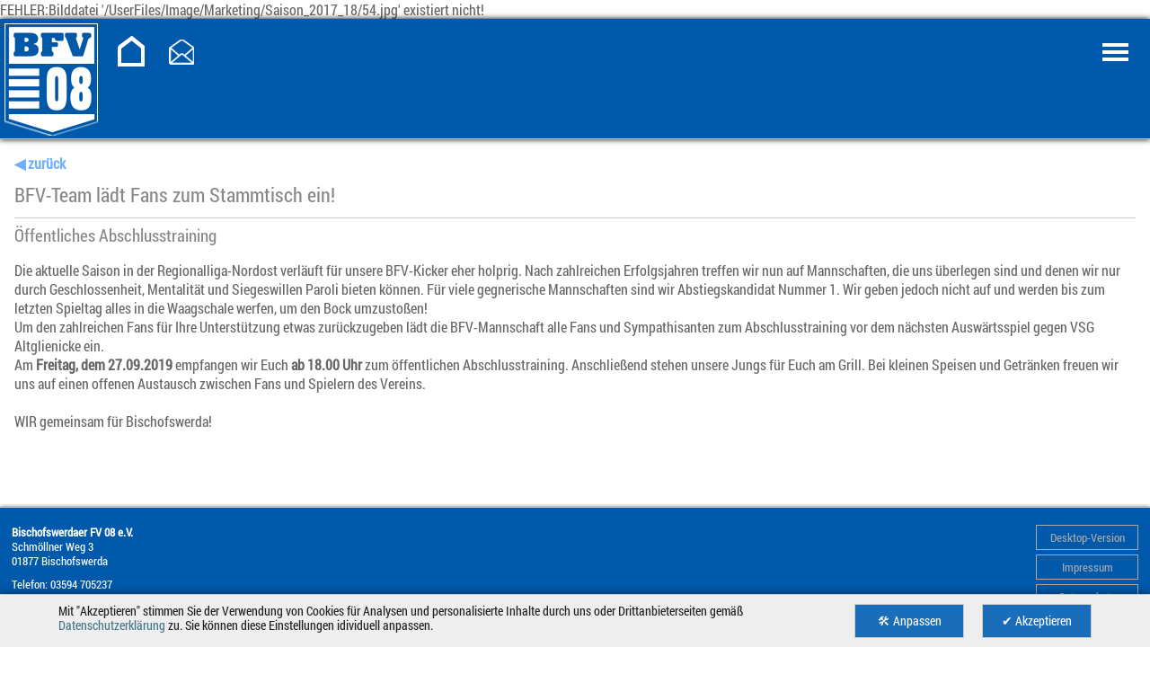

--- FILE ---
content_type: text/html; charset=utf-8
request_url: https://m.bfv08.de/BFV-Team-laedt-Fans-zum-Stammtisch-ein-.863-1.htm?z=Projekte.htm
body_size: 8584
content:
FEHLER:Bilddatei '/UserFiles/Image/Marketing/Saison_2017_18/54.jpg' existiert nicht!<!DOCTYPE HTML PUBLIC "-//W3C//DTD HTML 4.01 Transitional//EN" "http://www.w3.org/TR/html4/loose.dtd"> <head> <title>BFV-Team lädt Fans zum Stammtisch ein! </title> <meta http-equiv="content-type" content="text/html;charset=iso-8859-1"> <meta http-equiv="content-language" content="de"> <meta name="dc.language" content="de"> <meta name="content-Language" content="de"> <meta name="description" content=" BFV-Team lädt Fans zum Stammtisch ein! Aktuelles-Projekte Zahlreichen Fans Zurückbfv Mannschaften Abschlusstraining Lädt Euch"> <meta name="keywords" content="Zahlreichen Abschlusstraining Lädt Euch Zurückbfv Fans Mannschaften BFV-Team lädt Fans zum Stammtisch ein! Aktuelles-Projekte"> <meta name="robots" content="index,follow"> <meta name="robots" content="noodp"> <meta name="revisit-after" content="7 days"> <meta name="HandheldFriendly" content="true"/> <meta name="MobileOptimized" content="800"/> <meta name="viewport" content="width=device-width, initial-scale=1"> <meta name="cleartype" content="on"> <link rel="canonical" href="http://www.bfv08.de/BFV-Team-laedt-Fans-zum-Stammtisch-ein-.863-1.htm"> <!--TD-Software Mobile AllInOne Pack loaded--> <!--TD-Software OnlineMarketing Booster OMB loaded--> <link rel="shortcut icon" type="image/x-icon" href="https://m.bfv08.de/favicon.gif"> <!--16x16 px--> <link rel="stylesheet" href="/imagesKlein/Minify-Mobile.css?t=1757758002" type="text/css"><script type="text/javascript" src="/scr/tdjsfw.js?t=1466085755" ></script><script type="text/javascript" src="/scr/tdjsfw-formvalidation.js?t=1434704869" ></script><script type="text/javascript" src="/scr/jquery-1.9.1.js?t=1382621075" ></script><script type="text/javascript" src="/scr/jquery-migrate-1.2.1.min.js?t=1443509161" ></script><script type="text/javascript" src="/scr/jquery.scrollTo-1.4.0-min.js?t=1427294049" ></script><script type="text/javascript" src="/scr/TopButton.js?t=1676013162" ></script><script type="text/javascript" src="/Slider/jquery.nivo.slider.js?t=1358329648" ></script><script type="text/javascript" src="/fancybox/jquery.mousewheel-3.0.4.pack.js?t=1286542724" ></script><script type="text/javascript" src="/fancybox/jquery.fancybox-1.3.4.js?t=1289511114" ></script><script type="text/javascript" src="/scr/jquery-ui-1.11.4.min.js?t=1426056574" ></script><script type="text/javascript" src="/scr/jquery.ui.accordion.js?t=1338889200" ></script><SCRIPT>var jsHasLoaded=true;</SCRIPT><title>BFV-Team lädt Fans zum Stammtisch ein! </title> </head> <body><a name="top"></a> <a href="#top" id="top-link"><img src="/images/to-top.png" alt="Zurück zum Seitenanfang"></a> <div id="main"> <div id='topmenu' class="clearfix"> <a class="logo" href="/"><img src="/m/images/design/logo.png" alt="Logo"></a> <div style=" height:15px;"></div> <div class="buttons" style="float:right;border:none;"></div> <a class="buttons" href="/"><img src="/m/images/design/home.png" width="40" height="40" border="0" alt=""></a> <a class="buttons" href="kontakt.htm"><img src="/m/images/design/kontakt.png" width="40" height="40" border="0" alt=""></a> </div> <input type='checkbox' id='mobilemenuebutton'><label for='mobilemenuebutton' onclick class='mobilemenuebutton'></label> <nav role='off-canvas' id='mobilemenue'> <ul> <li><a href='/index.htm' title=''>Startseite</a></li> <li class='hassub'><style type='text/css'><!-- #MP1:checked ~ LABEL{background-image:url(images/design/minus.png);}#MP1 ~ UL{display:none;}#MP1:checked ~ UL{display:block;}--></style><input type='checkbox' id='MP1'><label for='MP1' onclick>&nbsp;</label> <a href='' title=''>Verein ...</a> <ul> <li><a href='/Fuehrung-und-Gremien.htm' title=''>Führung und Gremien</a></li> <li><a href='/Mitarbeiter.htm' title=''>Mitarbeiter</a></li> <li><a href='/Geschaeftsstelle.htm' title=''>Geschäftsstelle</a></li> <li><a href='/Leitbild.htm' title=''>Leitbild</a></li> <li><a href='/Organigramm.htm' title=''>Organigramm</a></li> <li><a href='/Historie.htm' title=''>Historie</a></li> <li><a href='/Mitglieder.htm' title=''>Mitglieder</a></li> <li class='hassub'><style type='text/css'><!-- #MP9:checked ~ LABEL{background-image:url(images/design/minus.png);}#MP9 ~ UL{display:none;}#MP9:checked ~ UL{display:block;}--></style><input type='checkbox' id='MP9'><label for='MP9' onclick>&nbsp;</label> <a href='' title=''>Schiedsrichter ...</a> <ul> <li><a href='/Schiedsrichter-werden.htm' title=''>Schiedsrichter werden</a></li> </ul> </li> <li class='hassub'><style type='text/css'><!-- #MP11:checked ~ LABEL{background-image:url(images/design/minus.png);}#MP11 ~ UL{display:none;}#MP11:checked ~ UL{display:block;}--></style><input type='checkbox' id='MP11'><label for='MP11' onclick>&nbsp;</label> <a href='' title=''>Spielstätten ...</a> <ul> <li><a href='/Spielstaetten.htm' title=''>Unsere Spielstätten</a></li> <li><a href='/Ticketpreise.htm' title=''>Ticketpreise 2024/2025</a></li> </ul> </li> <li><a href='/Satzung.htm' title=''>Satzung</a></li> </ul> </li> <li class='hassub'><style type='text/css'><!-- #MP15:checked ~ LABEL{background-image:url(images/design/minus.png);}#MP15 ~ UL{display:none;}#MP15:checked ~ UL{display:block;}--></style><input type='checkbox' id='MP15'><label for='MP15' onclick>&nbsp;</label> <a href='' title=''>Teams ...</a> <ul> <li class='hassub'><style type='text/css'><!-- #MP16:checked ~ LABEL{background-image:url(images/design/minus.png);}#MP16 ~ UL{display:none;}#MP16:checked ~ UL{display:block;}--></style><input type='checkbox' id='MP16'><label for='MP16' onclick>&nbsp;</label> <a href='' title=''>Männer ...</a> <ul> <li class='hassub'><style type='text/css'><!-- #MP17:checked ~ LABEL{background-image:url(images/design/minus.png);}#MP17 ~ UL{display:none;}#MP17:checked ~ UL{display:block;}--></style><input type='checkbox' id='MP17'><label for='MP17' onclick>&nbsp;</label> <a href='' title=''>1. Männer NOFV-Oberliga Süd ...</a> <ul> <li><a href='/Maenner-1-aktuelles.htm' title=''>Aktuelles</a></li> <li><a href='/Maenner-1-Team.htm' title=''>Team</a></li> <li><a href='/Maenner-1-Kader.htm' title=''>Kader</a></li> </ul> </li> <li class='hassub'><style type='text/css'><!-- #MP21:checked ~ LABEL{background-image:url(images/design/minus.png);}#MP21 ~ UL{display:none;}#MP21:checked ~ UL{display:block;}--></style><input type='checkbox' id='MP21'><label for='MP21' onclick>&nbsp;</label> <a href='' title=''>2. Männer Landesklasse Ost ...</a> <ul> <li><a href='/Maenner-2-Team.htm' title=''>Team</a></li> </ul> </li> </ul> </li> <li class='hassub'><style type='text/css'><!-- #MP23:checked ~ LABEL{background-image:url(images/design/minus.png);}#MP23 ~ UL{display:none;}#MP23:checked ~ UL{display:block;}--></style><input type='checkbox' id='MP23'><label for='MP23' onclick>&nbsp;</label> <a href='' title=''>Frauen ...</a> <ul> <li class='hassub'><style type='text/css'><!-- #MP24:checked ~ LABEL{background-image:url(images/design/minus.png);}#MP24 ~ UL{display:none;}#MP24:checked ~ UL{display:block;}--></style><input type='checkbox' id='MP24'><label for='MP24' onclick>&nbsp;</label> <a href='' title=''>1. Frauen Landesliga Sachsen ...</a> <ul> <li><a href='/Frauen-1-aktuelles.htm' title=''>Aktuelles</a></li> <li><a href='/Frauen-1-Team.htm' title=''>Team</a></li> <li><a href='/Frauen-1-Kader.htm' title=''>Kader</a></li> </ul> </li> <li><a href='https://www.sv-gnaschwitz-doberschau.de/fussball/frauen' title=''>2. Frauen Landesklasse Ost</a></li> </ul> </li> </ul> </li> <li class='hassub'><style type='text/css'><!-- #MP29:checked ~ LABEL{background-image:url(images/design/minus.png);}#MP29 ~ UL{display:none;}#MP29:checked ~ UL{display:block;}--></style><input type='checkbox' id='MP29'><label for='MP29' onclick>&nbsp;</label> <a href='' title=''>Nachwuchs ...</a> <ul> <li><a href='/Aktuelles-Nachwuchs.htm' title=''>Neuigkeiten</a></li> <li class='hassub'><style type='text/css'><!-- #MP31:checked ~ LABEL{background-image:url(images/design/minus.png);}#MP31 ~ UL{display:none;}#MP31:checked ~ UL{display:block;}--></style><input type='checkbox' id='MP31'><label for='MP31' onclick>&nbsp;</label> <a href='' title=''>Junioren ...</a> <ul> <li class='hassub'><style type='text/css'><!-- #MP32:checked ~ LABEL{background-image:url(images/design/minus.png);}#MP32 ~ UL{display:none;}#MP32:checked ~ UL{display:block;}--></style><input type='checkbox' id='MP32'><label for='MP32' onclick>&nbsp;</label> <a href='' title=''>A-Junioren ...</a> <ul> <li><a href='/Junioren-A-Team.htm' title=''>Team</a></li> </ul> </li> <li class='hassub'><style type='text/css'><!-- #MP34:checked ~ LABEL{background-image:url(images/design/minus.png);}#MP34 ~ UL{display:none;}#MP34:checked ~ UL{display:block;}--></style><input type='checkbox' id='MP34'><label for='MP34' onclick>&nbsp;</label> <a href='' title=''>B-Junioren ...</a> <ul> <li><a href='/Junioren-B-Team.htm' title=''>Team</a></li> </ul> </li> <li class='hassub'><style type='text/css'><!-- #MP36:checked ~ LABEL{background-image:url(images/design/minus.png);}#MP36 ~ UL{display:none;}#MP36:checked ~ UL{display:block;}--></style><input type='checkbox' id='MP36'><label for='MP36' onclick>&nbsp;</label> <a href='' title=''>C-Junioren ...</a> <ul> <li><a href='/Junioren-C-Team.htm' title=''>Team</a></li> </ul> </li> <li class='hassub'><style type='text/css'><!-- #MP38:checked ~ LABEL{background-image:url(images/design/minus.png);}#MP38 ~ UL{display:none;}#MP38:checked ~ UL{display:block;}--></style><input type='checkbox' id='MP38'><label for='MP38' onclick>&nbsp;</label> <a href='/Junioren-D.htm' title=''>D-Junioren ...</a> <ul> <li><a href='/Junioren-D-Team.htm' title=''>Team</a></li> </ul> </li> <li class='hassub'><style type='text/css'><!-- #MP40:checked ~ LABEL{background-image:url(images/design/minus.png);}#MP40 ~ UL{display:none;}#MP40:checked ~ UL{display:block;}--></style><input type='checkbox' id='MP40'><label for='MP40' onclick>&nbsp;</label> <a href='/Junioren-E.htm' title=''>E-Junioren ...</a> <ul> <li><a href='/Junioren-E-Team.htm' title=''>Team</a></li> </ul> </li> <li class='hassub'><style type='text/css'><!-- #MP42:checked ~ LABEL{background-image:url(images/design/minus.png);}#MP42 ~ UL{display:none;}#MP42:checked ~ UL{display:block;}--></style><input type='checkbox' id='MP42'><label for='MP42' onclick>&nbsp;</label> <a href='/Junioren-F.htm' title=''>F-Junioren ...</a> <ul> <li><a href='/Junioren-F-Team.htm' title=''>Team</a></li> </ul> </li> <li class='hassub'><style type='text/css'><!-- #MP44:checked ~ LABEL{background-image:url(images/design/minus.png);}#MP44 ~ UL{display:none;}#MP44:checked ~ UL{display:block;}--></style><input type='checkbox' id='MP44'><label for='MP44' onclick>&nbsp;</label> <a href='/Junioren-G.htm' title=''>G-Junioren ...</a> <ul> <li><a href='/Junioren-G-Team.htm' title=''>Team</a></li> </ul> </li> </ul> </li> <li class='hassub'><style type='text/css'><!-- #MP46:checked ~ LABEL{background-image:url(images/design/minus.png);}#MP46 ~ UL{display:none;}#MP46:checked ~ UL{display:block;}--></style><input type='checkbox' id='MP46'><label for='MP46' onclick>&nbsp;</label> <a href='' title=''>Juniorinnen ...</a> <ul> <li class='hassub'><style type='text/css'><!-- #MP47:checked ~ LABEL{background-image:url(images/design/minus.png);}#MP47 ~ UL{display:none;}#MP47:checked ~ UL{display:block;}--></style><input type='checkbox' id='MP47'><label for='MP47' onclick>&nbsp;</label> <a href='' title=''>B-Juniorinnen ...</a> <ul> <li><a href='/Juniorinnen-B-Team.htm' title=''>Team</a></li> </ul> </li> <li class='hassub'><style type='text/css'><!-- #MP49:checked ~ LABEL{background-image:url(images/design/minus.png);}#MP49 ~ UL{display:none;}#MP49:checked ~ UL{display:block;}--></style><input type='checkbox' id='MP49'><label for='MP49' onclick>&nbsp;</label> <a href='' title=''>C-Juniorinnen ...</a> <ul> <li><a href='/Juniorinnen-C-Team.htm' title=''>Team</a></li> </ul> </li> <li class='hassub'><style type='text/css'><!-- #MP51:checked ~ LABEL{background-image:url(images/design/minus.png);}#MP51 ~ UL{display:none;}#MP51:checked ~ UL{display:block;}--></style><input type='checkbox' id='MP51'><label for='MP51' onclick>&nbsp;</label> <a href='' title=''>D-Juniorinnen ...</a> <ul> <li><a href='/Juniorinnen-D-Team.htm' title=''>Team</a></li> </ul> </li> </ul> </li> <li><a href='/BFV_Hallencup_2526.htm' title=''>BFV-Hallencup's 2025/2026</a></li> <li><a href='/Philosophie.htm' title=''>Philosophie</a></li> <li><a href='/Verhaltenskodex.htm' title=''>Verhaltenskodex</a></li> </ul> </li> <li class='hassub'><style type='text/css'><!-- #MP56:checked ~ LABEL{background-image:url(images/design/minus.png);}#MP56 ~ UL{display:none;}#MP56:checked ~ UL{display:block;}--></style><input type='checkbox' id='MP56'><label for='MP56' onclick>&nbsp;</label> <a href='' title=''>Sponsoren ...</a> <ul> <li><a href='/Sponsoren-Neuigkeiten.htm' title=''>Neuigkeiten</a></li> <li><a href='/Sponsoren-Hauptsponsor.htm' title=''>Hauptsponsor</a></li> <li><a href='/Sponsoren-Premiumsponsoren.htm' title=''>Premiumsponsoren</a></li> <li><a href='/Sponsoren-Exklusiv.htm' title=''>Exklusivsponsoren</a></li> <li><a href='/Sponsoren-BFV.htm' title=''>BFV-Sponsoren</a></li> <li><a href='/Sponsoren-Partner-werden.htm' title=''>Partner werden</a></li> </ul> </li> <li class='hassub'><style type='text/css'><!-- #MP63:checked ~ LABEL{background-image:url(images/design/minus.png);}#MP63 ~ UL{display:none;}#MP63:checked ~ UL{display:block;}--></style><input type='checkbox' id='MP63'><label for='MP63' onclick>&nbsp;</label> <a href='' title=''>Fanzone ...</a> <ul> <li><a href='/Projekte.htm' title=''>Projekte</a></li> <li><a href='/Vereinsshop.htm' title=''>Vereinsshop</a></li> <li><a href='http://www.schiebock-rulez.de/' title=''>Forum</a></li> <li><a href='/Social-Media-Ecke.htm' title=''>Social Media Ecke</a></li> </ul> </li> <li class='hassub'><style type='text/css'><!-- #MP68:checked ~ LABEL{background-image:url(images/design/minus.png);}#MP68 ~ UL{display:none;}#MP68:checked ~ UL{display:block;}--></style><input type='checkbox' id='MP68'><label for='MP68' onclick>&nbsp;</label> <a href='' title=''>Kontakt ...</a> <ul> <li><a href='/kontakt.htm' title='So erreichen Sie uns per eMail'>eMail Formular</a></li> <li><a href='/anfahrtskizze.htm' title='So finden Sie zu uns'>Anfahrtskizze</a></li> <li><a href='/impressum.htm' title='Kontaktdaten'>Impressum</a></li> </ul> </li> <li><a href='/Vereinsshop.htm' title=''>Vereinsshop</a></li> </ul></nav><div id="fl"><a href="http://www.td-software.com" target="_blank"><img src="/images/design/webdesign.png" width="99" height="28" border="0" alt="Design Onlineshops Modified-Shop"><br>Design Onlineshops Modified-Shop</a></div> <div id="fr"><a href="http://www.td-software.com/leis_websites.htm" target="_blank"><img src="/images/design/powered-by-TDCMS.png" width="50" height="18" border="0" alt="CMS-System für Webseiten und Internetportale"><br>CMS-System für Webseiten und Internetportale</a></div> <div id="content" class="clearfix"> <div style="position:absolute;z-index:99; margin-top:-2em;margin-left:0px;"><a href="Projekte.htm" onclick="history.back();return false; "><b>&#9664; zurück</b></a></div><h1>BFV-Team lädt Fans zum Stammtisch ein!</h1> <hr /> <h2>Öffentliches Abschlusstraining</h2> <p><a href='/UserFiles/Image/Marketing/Saison_2017_18/54.jpg' rel='galerie' class='AutoResizeGalerie' title=''></a><img src="[data-uri]" style="width:200px; height:1px;"><br>Die aktuelle Saison in der Regionalliga-Nordost verläuft für unsere BFV-Kicker eher holprig. Nach zahlreichen Erfolgsjahren treffen wir nun auf Mannschaften, die uns überlegen sind und denen wir nur durch Geschlossenheit, Mentalität und Siegeswillen Paroli bieten können. Für viele gegnerische Mannschaften sind wir Abstiegskandidat Nummer 1. Wir geben jedoch nicht auf und werden bis zum letzten Spieltag alles in die Waagschale werfen, um den Bock umzustoßen! <br />Um den zahlreichen Fans für Ihre Unterstützung etwas zurückzugeben lädt die BFV-Mannschaft alle Fans und Sympathisanten zum Abschlusstraining vor dem nächsten Auswärtsspiel gegen VSG Altglienicke ein. <br />Am <strong>Freitag, dem 27.09.2019</strong> empfangen wir Euch <strong>ab 18.00 Uhr</strong> zum öffentlichen Abschlusstraining. Anschließend stehen unsere Jungs für Euch am Grill. Bei kleinen Speisen und Getränken freuen wir uns auf einen offenen Austausch zwischen Fans und Spielern des Vereins. <br /> <br />WIR gemeinsam für Bischofswerda!<br /><br /></p> <!--[BOX_SPIELERPROFIL]--> <!--[BOX_SPONSORENSLIDER]--> <!--[BOX_NEXTGAME]--> <!--[BOX_CONTENTBOX|BOX-Kontakt-Praesident.htm]--> <p><!--[BOX_CONTENTBOX|BOX-Kontakt-Schiedsrichterobmann.htm]--> </p>  </div> <div id="footer"> <div class="fuss"> <div class='buttons'> <a href="http://www.bfv08.de/BFV-Team-laedt-Fans-zum-Stammtisch-ein-.863-1.htm?forcemobile=d">Desktop-Version</a> <a href="impressum.htm">Impressum</a> <a href="rechtliches.htm" rel="nofollow">Datenschutz</a> </div> <div style="text-align:left"><div itemscope="" itemtype="http://schema.org/PostalAddress"><span itemprop="name"><b>Bischofswerdaer FV 08 e.V.</b></span><br /><span itemprop="contactType"></span><span itemprop="streetAddress">Schmöllner Weg 3</span><br /><span itemprop="postalCode">01877</span> <span itemprop="addressLocality">Bischofswerda</span><br /> <div style="height: 10px;"><br /></div> <span>Telefon: <span itemprop="telephone">03594 705237</span></span><br /><a href="/impressum.htm">Impressum</a> <a href="/rechtliches.htm" rel="nofollow">Datenschutz</a></div></div> <br> <div ><p><b>Vereinsinformationen:</b><br />Gegründet: 1908<br />Mitglieder: 333 (07/2019)</p> <p><b>Spielstätten Bischofswerda: </b><br /><b>Volksbank Arena</b><br />Schmöllner Weg 3<br />01877 Bischofswerda</p> <p><b>La Ola-Bolzplatz im<br />Sparkassen-Nachwuchszentrum<br /></b>Kunstrasenplatz<br />Dietrich-Bonhoeffer-Straße 2 <br />01877 Bischofswerda</p></div> <br> <div ><p><b>Social Media <br /></b></p> <p><b><a href="https://www.facebook.com/BischofswerdaerFV/" target="_blank" rel="noopener noreferrer"><img src="/UserFiles/Image/icons/facebook.png" alt="" width="38" height="39" /></a> &nbsp; <a href="https://www.youtube.com/channel/UCMJGtG_f0z29upMULN8ULbQ" target="_blank" rel="noopener noreferrer"><img src="/UserFiles/Image/icons/YouTube.png" width="38" height="39" /></a>&nbsp;&nbsp; <a href="https://www.instagram.com/bischofswerdaer_fv08/" target="_blank" rel="noopener noreferrer"><img src="/UserFiles/Image/icons/instagram.png" caption="false" width="38" height="39" /></a>&nbsp;&nbsp; <a href="mailto:info@bfv08.de"><img src="/UserFiles/Image/icons/mail.png" width="38" height="39" /> </a></b></p></div> </div> </div> </div><SCRIPT type="text/javascript">$(document).ready(function(){$("a[rel=galerie]").fancybox({'overlayShow':true,'opacity':false,'transitionIn':'elastic','transitionOut':'elastic','titlePosition':'over','overlayColor':'#fff','overlayOpacity':0.8,'autoScale':true,'titleFormat':function(title,currentArray,currentIndex,currentOpts){var str=title.replace(/\[/g,"<").replace(/\]/g,">").replace(/\n/g,"<br>");return'<span id="fancybox-title-over"><span style="float:right;">Bild '+(currentIndex+1)+' von '+currentArray.length+'</span>'+(str.length?str+' &nbsp; ':'')+'</span>';}});});</SCRIPT><SCRIPT>var HTMLReady=true;</SCRIPT><div id="ZP"><script language="JavaScript" type='text/javascript'>var a=encodeURIComponent||escape;var tdas=document.createElement("script");document.head.appendChild(tdas);tdas.src="/tdcms_plugins/tda/tda_id.php";tdas.onload=function(){if(tdaSID>0)(new Image).src="/tdcms_plugins/tda/tda_px.php?id=10414685&t=1762053370&id1="+tdaSID+"&os="+navigator.platform+"&c="+(navigator.cookieEnabled?1:0)+"&ft="+screen.pixelDepth+"&l="+navigator.language+(window.screen?"&rx="+screen.width+"&ry="+screen.height+"&wx="+document.body.offsetWidth:"")+"&ti="+a(document.title);};var tdadocEl=(typeof document.compatMode!="undefined" && document.compatMode!="BackCompat")?"documentElement":"body",tdax=tday=tdaxo=tdayo=0,tdai=120,tdadata="",tdaaktiv="x",tdasnd="n",tdat=new Date();window.clk=function(o){if((o!="")&&(tdaSID>0)){navigator.sendBeacon("/tdcms_plugins/tda/tda_clk.php?id=10414685&t=1762053370&url="+a(o)+"&tdadata="+a(tdadata));tdasnd="j";}};document.addEventListener('mousemove',tda_getmousepos);document.addEventListener('touchmove',tda_getmousepos);function tda_getmousepos(e) 
{if(e.type=='mousemove'||e.type=='touchmove'){ tdax=e.pageX||e.changedTouches[0].pageX;tday=e.pageY||e.changedTouches[0].pageX;}if(tdaaktiv=="x"){tdaaktiv=window.setInterval("MausPos()",500);}}function MausPos(){if(tdaxo!=tdax||tdayo!=tday){tdadata=tdadata+parseInt(tdax/10)+","+parseInt(tday/10)+";";}tdaxo=tdax;tdayo=tday;tdai--;if(tdai==0){window.clearInterval(tdaaktiv);}}document.addEventListener('visibilitychange',function(){if(document.visibilityState==='hidden'){if(tdasnd=='n'){clk('-');}}});for(var i=0;i<document.links.length;++i)document.links[i].addEventListener("mousedown",function(){clk(this.href)});</script><noscript><img width='1' height='1' src='/tdcms_plugins/tda/tda_px.php?id=10414685&amp;t=1762053370' alt='px'></noscript></div><STYLE>
@keyframes cookiea {0%{}100%{transform:translate(0,0);}} 
#cookieRichtlinie{animation:cookiea 0.3s linear 2s 1 alternate;transform:translate(0,400px);animation-fill-mode:forwards;position:fixed;bottom:0px;left:0;right:0;z-index:9999;line-height:1.2;padding:20px;padding-top:10px;padding-bottom:10px;background:#eee;color:#222;font-size:85%;text-align:left; border-top:1px solid #ccc;box-shadow:0 0 10px rgba(0,0,0,0.5);}
#cookieRichtlinie>DIV{max-width:1150px; margin:auto;}
#cookieRichtlinie A{color:#478;}
#cookieRichtlinie b{font-weight:500; text-shadow:1px 0px 1px rgba(0,0,0,0.3);letter-spacing:0;}
#cookieControl A.close,#cookieRichtlinie A.close{display:block;cursor:pointer;white-space:nowrap;color:#fff;font-weight:500;border:1px solid #CCC;padding:10px;min-width:100px;text-align:center;background-color:#1A6EB9;}
#cookieControl A.close:hover,#cookieRichtlinie A.close:hover{opacity:0.9;text-decoration:underline;}
#cookieRichtlinie A.close{float:right;margin-left:20px;} #cookieControl A.close{display:inline-block;}
#cookieControl{display:none;font-size:90%; line-height:140%;position: fixed !important;z-index:10000;top: 50% !important;right: initial !important;bottom: initial !important;left: 50% !important;transform: translate3d(-50%, -50%, 9999995px);background-color:#fff; border:1px solid #ccc; box-shadow:2px 2px 5px rgba(0,0,0,0.5),0 0 0 1000px rgba(255,255,255,0.5);min-width:300px;max-width:600px;max-height:90vh;padding:30px;padding-top:20px;overflow-y:auto;}
#cookieControl>div:first-child{background-image: url("data:image/svg+xml,%3C%3Fxml version='1.0' encoding='UTF-8'%3F%3E%3Csvg width='800' height='800' version='1.1' viewBox='0 0 800.00001 800.00001' xmlns='http://www.w3.org/2000/svg'%3E%3Cdefs%3E%3Cmask id='a' maskUnits='userSpaceOnUse'%3E%3Ccircle cx='400' cy='400' r='400' color='%23000000' color-rendering='auto' fill='%23fff' image-rendering='auto' shape-rendering='auto' solid-color='%23000000' style='isolation:auto;mix-blend-mode:normal'/%3E%3C/mask%3E%3ClinearGradient id='b' x1='291.14' x2='27.94' y1='440.49' y2='666.76' gradientUnits='userSpaceOnUse'%3E%3Cstop stop-opacity='.42' offset='0'/%3E%3Cstop stop-opacity='0' offset='1'/%3E%3C/linearGradient%3E%3C/defs%3E%3Cg transform='translate(0 -252.36)'%3E%3Ccircle cx='400' cy='652.36' r='400' color='%23000000' color-rendering='auto' fill='%231c8adb' image-rendering='auto' shape-rendering='auto' solid-color='%23000000' style='isolation:auto;mix-blend-mode:normal'/%3E%3Cpath transform='translate(0 252.36)' d='m191.35 226.75-191.13 191.13c8.3675 198.71 112.21 310.9 272.72 371.72 72.418-72.1 144.67-144.35 216.64-217.35z' fill='url(%23b)' fill-rule='evenodd' mask='url(%23a)'/%3E%3Cpath d='m400 418.03c-68.55 33.477-145.63 60.635-208.65 61.081 38.706 239.37 60.915 331.87 208.65 407.59 147.74-75.717 169.95-168.22 208.65-407.59-63.019-0.44559-140.1-27.604-208.65-61.081z' fill='%23fff' fill-rule='evenodd'/%3E%3Cpath transform='translate(0 252.36)' d='m400 165.66v234.34h175.93c11.796-47.668 21.583-104.35 32.725-173.26-63.019-0.44559-140.1-27.601-208.65-61.078zm0 234.34h-175.93c29.182 117.93 70.72 180.41 175.93 234.33v-234.33z' fill-opacity='.13473' fill-rule='evenodd'/%3E%3C/g%3E%3C/svg%3E");background-size:contain;background-repeat:no-repeat;width: 70px;height: 70px;float:right;margin-left:20px;margin-bottom:20px;}
#cookieControl>div:last-child{text-align:center; padding-top:10px;}
#cookieControl LABEL{font-weight:600;cursor:pointer}
#cookieControl .h{font-size:140%;}
#cookieControl p{padding-left:51px}
input[type="checkbox"].checkbox {display:none;}
input[type="checkbox"].checkbox+LABEL{cursor: pointer;display: inline-block; vertical-align:middle;background-color: #ccc;border: 0 !important;border-radius: 40px;cursor: pointer;width: 40px;height: 18px;margin: 0 7px 0 0 !important;padding: 0 !important;box-shadow: inset 1px 1px 3px rgba(0,0,0,0.4);position: relative;transition: background-color 0.15s ease-in-out;transition-duration: 0.15s;}
input[type="checkbox"].checkbox+LABEL::after{content: "";position: absolute;background-color: #fafafa;border-radius: 50%;box-shadow: 0px 1px 3px rgba(0,0,0,0.4);display: block;height: 24px;margin-left: -1px;bottom: -3px;left: 1px;transition: margin-left 0.15s ease-in-out;transition-duration: 0.15s;width: 24px;}
input[type="checkbox"].checkbox:checked+LABEL{background-color:#abf07b;}input[type="checkbox"].checkbox:checked+LABEL::after{margin-left:15px;}
input[type="checkbox"].checkbox.green:checked+LABEL{background-color: #abf07b;}
</STYLE>                          
<div id='cookieRichtlinie'>
 <div>
  <a class="close" onclick="cookieControlSave(true,true);">&#10004; Akzeptieren</a>
  <a class="close" onclick="document.getElementById('cookieControl').style.display='block'">&#128736; Anpassen</a>
  
  Mit "Akzeptieren" stimmen Sie der Verwendung von Cookies für Analysen und personalisierte Inhalte durch uns oder 
  Drittanbieterseiten gemäß <a href="/rechtliches.htm#cookies" rel="nofollow">Datenschutzerklärung</a> zu.
  Sie können diese Einstellungen idividuell anpassen.
      
 </div> 
</div>
<div id="cookieControl"><div></div>
<span class="h">Privatsphäre-Einstellungen</span><br>
Um Ihnen ein optimales Webseiten Erlebnis zu bieten, setzen wir Cookies ein. Dies sind kurze Zeichenketten, welche die Website in Ihrem Browser hinterlegen darf. 
Dazu zählen Cookies für den Betrieb und die Optimierung der Seite als auch zum Speichern von Einstellungen und Funktionalitäten. 
Wir möchten Ihnen die Wahl geben, welche Cookies Sie zulassen. Ihre Wahl können Sie jederzeit durch löschen der Cookies für diese Seite ändern.
<hr>
<input class="checkbox" type="checkbox" id="wesentlich" name="wesentlich" checked disabled><label for="wesentlich" style="cursor:not-allowed"></label><label for="wesentlich" style="cursor:not-allowed"> Wesentlich</label><br>
<p>Cookies dieser Kategorie dienen den Grundfunktionen der Website. Sie dienen der sicheren und bestimmungsgemäßen Nutzung und sind daher nicht deaktivierbar.
</p>
<hr>
<input class="checkbox" type="checkbox" id="funktionell" name="funktionell" ><label for="funktionell"></label><label for="funktionell"> Funktionell</label><br>
<p>Cookies dieser Kategorie ermöglichen es, die Nutzung der Website zu analysieren und die Leistung zu messen. 
Sie tragen zudem zur Bereitstellung nützlicher Funktionen bei. Insbesondere Funktionen von Drittanbietern.  
Das Deaktivieren wird diese Funktionenj blockieren. Einige Inhalte – z.B. Videos oder Karten können ggf. nicht mehr dargestellt werden. Außerdem erhalten Sie keine passenden Artikelempfehlungen mehr.
</p>
<hr>
<input class="checkbox" type="checkbox" id="marketing" name="marketing" ><label for="marketing"></label><label for="marketing"> Marketing</label><br>
<p>Marketing-Cookies werden von Partnern gesetzt, die ihren Sitz auch in Nicht-EU-Ländern haben können. 
Diese Cookies erfassen Informationen, mithilfe derer die Anzeige interessenbasierter Inhalte oder Werbung ermöglicht wird. 
Diese Partner führen die Informationen unter Umständen mit weiteren Daten zusammen. 
</p> 
<div>
  <a class="close" onclick="cookieControlSave(document.getElementById('funktionell').checked,document.getElementById('marketing').checked);">Einstellungen speichern</a>
   &nbsp; &nbsp;  &nbsp;
  <a class="close" onclick="cookieControlSave(true,true);">&#10004; Alle akzeptieren</a>
</div>
</div>
<SCRIPT>
function cookieControlSave(funktionell,marketing) 
{ (new Image).src="/cookie_richtlinie/setconsent.php?wesentlich=ja";
  (new Image).src="/cookie_richtlinie/setconsent.php?funktionell="+(funktionell?"ja":"nein");  
  (new Image).src="/cookie_richtlinie/setconsent.php?marketing="+(marketing?"ja":"nein");  
  document.getElementById("cookieRichtlinie").style.display="none";document.getElementById("cookieControl").style.display="none";
}
</SCRIPT> </html><!-- Profiling:0.162 tdcms_runPlugins --><!-- Profiling:0.164 tdcms_runPostPlugins --><!--
TDCMS-System (Ver: 7.5) (c)09/2024 by TD-Software Webdesign https://www.TD-Software.com | Website-Ladezeit=0.1718 sek gesamt bei diesem Aufruf
-->

--- FILE ---
content_type: text/css
request_url: https://m.bfv08.de/imagesKlein/Minify-Mobile.css?t=1757758002
body_size: 14557
content:
div.Float_Rechts{float:right;margin-left:25px;margin-bottom:10px;}div.Float_Links{float:left;margin-right:25px;margin-bottom:10px;}img.Bild_AutoSchatten{-moz-box-shadow:3px 2px 6px 0px #666;-webkit-box-shadow:3px 2px 6px 0px #666;box-shadow:3px 2px 6px 0px #666;margin-bottom:10px;}div.Float_Clear{clear:both;}p{min-height:1em;}img.Bild_Rahmen{border:1px solid #ccc;background-color:#ffffff;padding:5px;}img.Bild_AutoResizeGalerie{}img.Bild_AutoResizeImg{}img.Bild_Schatten{-moz-box-shadow:3px 2px 6px 0px #666;-webkit-box-shadow:3px 2px 6px 0px #666;box-shadow:3px 2px 6px 0px #666;margin-bottom:10px;}img.Bild_RotateR{-webkit-transform:rotate(5deg);-moz-transform:rotate(5deg);-o-transform:rotate(5deg);transform:rotate(5deg);}img.Bild_RotateL{-webkit-transform:rotate(-5deg);-moz-transform:rotate(-5deg);-o-transform:rotate(-5deg);transform:rotate(-5deg);}img.Bild_AltUntertitelL{}img.Bild_AltUntertitelC{}img.Bild_AltUntertitelR{}img.Float_Rechts{clear:right;float:right;margin-top:5px;margin-bottom:5px;margin-left:25px;}img.Float_Links{clear:left;float:left;margin-top:5px;margin-bottom:5px;margin-right:25px;}img.Float_Clear{clear:both;}img.Center{text-align:center;margin-bottom:10px;}span.Absatz_Laufschrift{color:#a000a0;}table.Tabelle_Hintergrund{background-color:#e0e0e0;border:1px solid #cccccc;border-spacing:1px;padding:1px;border-bottom-right-radius:10px;-moz-border-bottom-right-radius:10px;-webkit-border-bottom-right-radius:10px;border-bottom-left-radius:10px;-moz-border-bottom-left-radius:10px;-webkit-border-bottom-left-radius:10px;-moz-box-shadow:2px 2px 6px 0px #666;-webkit-box-shadow:2px 2px 6px 0px #666;box-shadow:2px 2px 6px 0px #666;}table.Tabelle_Hintergrund TD{padding:5px;padding-top:2px;padding-bottom:2px;}TR.Tabelle_Titel{background-color:#aaa;color:#fff;}TD.Tabelle_Titel{background-color:#aaa;color:#fff;}TR.Tabelle_Vordergrund1{background-color:#eeeeee;}TD.Tabelle_Vordergrund1{background-color:#eeeeee;}TR.Tabelle_Vordergrund2{background-color:#f9f9f9;}TD.Tabelle_Vordergrund2{background-color:#f9f9f9;}#tinymce div.Spaltenkontainer2,#tinymce div.Spaltenkontainer3,#tinymce div.Spaltenkontainer4,#tinymce div.Spaltenkontainer5{border:1px dashed #a0a;}div.Spaltenkontainer2,div.Spaltenkontainer3,div.Spaltenkontainer4,div.Spaltenkontainer5{float:left;box-sizing:border-box;padding-right:20px;}div.Spaltenkontainer2{width:50%;min-width:200px;}div.Spaltenkontainer3{width:33.3333%;min-width:200px;}div.Spaltenkontainer4{width:25%;min-width:200px;}div.Spaltenkontainer5{width:20%;min-width:150px;}div.Absatz_2Spalten{-moz-column-count:2;-moz-column-gap:40px;-moz-column-rule:1px solid #cccccc;-webkit-column-count:2;-webkit-column-gap:40px;-webkit-column-rule:1px solid #cccccc;column-count:2;column-gap:40px;column-rule:1px solid #cccccc;}div.Absatz_3Spalten{-moz-column-count:3;-moz-column-gap:40px;-moz-column-rule:1px solid #cccccc;-webkit-column-count:3;-webkit-column-gap:40px;-webkit-column-rule:1px solid #cccccc;column-count:3;column-gap:40px;column-rule:1px solid #cccccc;}div.Absatz_hinweis,div.Absatz_markiert,div.Absatz_wichtig{line-height:1.4em;margin-top:10px;margin-bottom:13px;padding:8px;padding-left:15px;padding-right:15px;border:1px solid #cccccc;background-color:#f0f0f0;color:#444;-moz-box-shadow:3px 2px 6px 0px #666;-webkit-box-shadow:3px 2px 6px 0px #666;box-shadow:3px 2px 6px 0px #666;}div.Absatz_markiert{background-color:#ffC;color:#420;}div.Absatz_wichtig{background-color:#ff0;border-color:#f00;border-width:2px;color:#E00;text-shadow:2px 1px 2px #25a;}span.Hinweis{color:#aaa0a0;font-size:11px;line-height:120%;}span.Text_Grau{color:#aaa0a0;}span.Text_Rot{color:red;}span.Text_Gruen{color:green;}span.Text_Blau{color:blue;}span.Marker{background-color:#ffff99;padding:2px;}span.MarkerGelb{background-color:#ffff00;padding:2px;}span.MarkerWeiss{background-color:#ffffff;padding:2px;}span.MarkerBlau{background-color:#bbe0ff;padding:2px;}span.MarkerGruen{background-color:#aaffaa;padding:2px;}A.Button,A.Button:visited{border:1px solid #fff;padding:5px;padding-right:10px;padding-left:10px;border-radius:8px;-moz-border-radius:8px;-webkit-border-radius:8px;background-color:#f60;font-weight:600;color:#fff;-moz-box-shadow:3px 2px 6px 0px #666;-webkit-box-shadow:3px 2px 6px 0px #666;box-shadow:3px 2px 6px 0px #666;}A.Button:hover{background-color:#a30;color:#fff;font-weight:600;text-shadow:0px 0px 4px #fff;-moz-box-shadow:2px 1px 2px 0px #666;-webkit-box-shadow:2px 1px 2px 0px #666;box-shadow:2px 1px 2px 0px #666;}div.Bildtitel{color:#888;font-size:90%;line-height:1.1em;text-shadow:none;}div.Bildtitel A{display:inline-block;}div.BildUntertitel{margin:auto;margin-bottom:5px;padding-left:7px;padding-right:7px;padding-top:0px;box-sizing:border-box;}.clearfix:after{content:".";display:block;clear:both;visibility:hidden;line-height:0px;height:0px;}.clearfix{display:inline-block;}html[xmlns] .clearfix{display:block;}* html .clearfix{height:1%;}.small,.small a,.small a:hover,.small a:active,.small a:visited{font:1em/1.2em Verdana,sans-serif,Arial,Lucida;}.klein{font:11px/1.2em Verdana,sans-serif,Arial,Lucida;}.grau{color:#909999;}.wichtig{letter-spacing:0.1em;padding-left:2px;}TABLE.PNGSchatten{border-collapse:collapse;}.PNGSchatten TD.M{padding:0px;}.PNGSchatten TD.R{padding:0px;width:11px;background-image:url(../images/schatten/PNG-Schatten-r.png);background-position:top left;background-repeat:no-repeat;}.PNGSchatten TD.U{padding:0px;height:11px;background-image:url(../images/schatten/PNG-Schatten-u.png);background-position:top left;background-repeat:no-repeat;}.PNGSchatten TD.UR{padding:0px;background-image:url(../images/schatten/PNG-Schatten-r.png);background-position:bottom left;background-repeat:no-repeat;}.PNGSchatten TD.UR IMG{border:none;padding:0px;margin:0px;width:11px;height:11px;}.tr50{filter:alpha(opacity=50);opacity:0.50;-moz-opacity:0.50;}.Center{text-align:center;}.Center TABLE{margin-left:auto;margin-right:auto;}.Center DIV{margin-left:auto;margin-right:auto;}.ui-helper-hidden{display:none;}.ui-helper-hidden-accessible{border:0;clip:rect(0 0 0 0);height:1px;margin:-1px;overflow:hidden;padding:0;position:absolute;width:1px;}.ui-helper-reset{margin:0;padding:0;border:0;outline:0;line-height:1.3;text-decoration:none;font-size:100%;list-style:none;}.ui-helper-clearfix:before,.ui-helper-clearfix:after{content:"";display:table;border-collapse:collapse;}.ui-helper-clearfix:after{clear:both;}.ui-helper-clearfix{min-height:0;}.ui-helper-zfix{width:100%;height:100%;top:0;left:0;position:absolute;opacity:0;filter:Alpha(Opacity=0);}.ui-front{z-index:100;}.ui-state-disabled{cursor:default !important;}.ui-icon{display:block;text-indent:-99999px;overflow:hidden;background-repeat:no-repeat;}.ui-widget-overlay{position:fixed;top:0;left:0;width:100%;height:100%;}.ui-draggable-handle{-ms-touch-action:none;touch-action:none;}.ui-resizable{position:relative;}.ui-resizable-handle{position:absolute;font-size:0.1px;display:block;-ms-touch-action:none;touch-action:none;}.ui-resizable-disabled .ui-resizable-handle,.ui-resizable-autohide .ui-resizable-handle{display:none;}.ui-resizable-n{cursor:n-resize;height:7px;width:100%;top:-5px;left:0;}.ui-resizable-s{cursor:s-resize;height:7px;width:100%;bottom:-5px;left:0;}.ui-resizable-e{cursor:e-resize;width:7px;right:-5px;top:0;height:100%;}.ui-resizable-w{cursor:w-resize;width:7px;left:-5px;top:0;height:100%;}.ui-resizable-se{cursor:se-resize;width:12px;height:12px;right:1px;bottom:1px;}.ui-resizable-sw{cursor:sw-resize;width:9px;height:9px;left:-5px;bottom:-5px;}.ui-resizable-nw{cursor:nw-resize;width:9px;height:9px;left:-5px;top:-5px;}.ui-resizable-ne{cursor:ne-resize;width:9px;height:9px;right:-5px;top:-5px;}.ui-selectable{-ms-touch-action:none;touch-action:none;}.ui-selectable-helper{position:absolute;z-index:100;border:1px dotted black;}.ui-sortable-handle{-ms-touch-action:none;touch-action:none;}.ui-accordion .ui-accordion-header{display:block;cursor:pointer;position:relative;margin:2px 0 0 0;padding:.5em .5em .5em .7em;min-height:0;font-size:100%;}.ui-accordion .ui-accordion-icons{padding-left:2.2em;}.ui-accordion .ui-accordion-icons .ui-accordion-icons{padding-left:2.2em;}.ui-accordion .ui-accordion-header .ui-accordion-header-icon{position:absolute;left:.5em;top:50%;margin-top:-8px;}.ui-accordion .ui-accordion-content{padding:1em 2.2em;border-top:0;overflow:auto;}.ui-autocomplete{position:absolute;top:0;left:0;cursor:default;}.ui-button{display:inline-block;position:relative;padding:0;line-height:normal;margin-right:.1em;cursor:pointer;vertical-align:middle;text-align:center;overflow:visible;}.ui-button,.ui-button:link,.ui-button:visited,.ui-button:hover,.ui-button:active{text-decoration:none;}.ui-button-icon-only{width:2.2em;}button.ui-button-icon-only{width:2.4em;}.ui-button-icons-only{width:3.4em;}button.ui-button-icons-only{width:3.7em;}.ui-button .ui-button-text{display:block;line-height:normal;}.ui-button-text-only .ui-button-text{padding:.4em 1em;}.ui-button-icon-only .ui-button-text,.ui-button-icons-only .ui-button-text{padding:.4em;text-indent:-9999999px;}.ui-button-text-icon-primary .ui-button-text,.ui-button-text-icons .ui-button-text{padding:.4em 1em .4em 2.1em;}.ui-button-text-icon-secondary .ui-button-text,.ui-button-text-icons .ui-button-text{padding:.4em 2.1em .4em 1em;}.ui-button-text-icons .ui-button-text{padding-left:2.1em;padding-right:2.1em;}input.ui-button{padding:.4em 1em;}.ui-button-icon-only .ui-icon,.ui-button-text-icon-primary .ui-icon,.ui-button-text-icon-secondary .ui-icon,.ui-button-text-icons .ui-icon,.ui-button-icons-only .ui-icon{position:absolute;top:50%;margin-top:-8px;}.ui-button-icon-only .ui-icon{left:50%;margin-left:-8px;}.ui-button-text-icon-primary .ui-button-icon-primary,.ui-button-text-icons .ui-button-icon-primary,.ui-button-icons-only .ui-button-icon-primary{left:.5em;}.ui-button-text-icon-secondary .ui-button-icon-secondary,.ui-button-text-icons .ui-button-icon-secondary,.ui-button-icons-only .ui-button-icon-secondary{right:.5em;}.ui-buttonset{margin-right:7px;}.ui-buttonset .ui-button{margin-left:0;margin-right:-.3em;}input.ui-button::-moz-focus-inner,button.ui-button::-moz-focus-inner{border:0;padding:0;}.ui-datepicker{width:17em;padding:.2em .2em 0;display:none;}.ui-datepicker .ui-datepicker-header{position:relative;padding:.2em 0;}.ui-datepicker .ui-datepicker-prev,.ui-datepicker .ui-datepicker-next{position:absolute;top:2px;width:1.8em;height:1.8em;}.ui-datepicker .ui-datepicker-prev-hover,.ui-datepicker .ui-datepicker-next-hover{top:1px;}.ui-datepicker .ui-datepicker-prev{left:2px;}.ui-datepicker .ui-datepicker-next{right:2px;}.ui-datepicker .ui-datepicker-prev-hover{left:1px;}.ui-datepicker .ui-datepicker-next-hover{right:1px;}.ui-datepicker .ui-datepicker-prev span,.ui-datepicker .ui-datepicker-next span{display:block;position:absolute;left:50%;margin-left:-8px;top:50%;margin-top:-8px;}.ui-datepicker .ui-datepicker-title{margin:0 2.3em;line-height:1.8em;text-align:center;}.ui-datepicker .ui-datepicker-title select{font-size:1em;margin:1px 0;}.ui-datepicker select.ui-datepicker-month,.ui-datepicker select.ui-datepicker-year{width:45%;}.ui-datepicker table{width:100%;font-size:.9em;border-collapse:collapse;margin:0 0 .4em;}.ui-datepicker th{padding:.7em .3em;text-align:center;font-weight:bold;border:0;}.ui-datepicker td{border:0;padding:1px;}.ui-datepicker td span,.ui-datepicker td a{display:block;padding:.2em;text-align:right;text-decoration:none;}.ui-datepicker .ui-datepicker-buttonpane{background-image:none;margin:.7em 0 0 0;padding:0 .2em;border-left:0;border-right:0;border-bottom:0;}.ui-datepicker .ui-datepicker-buttonpane button{float:right;margin:.5em .2em .4em;cursor:pointer;padding:.2em .6em .3em .6em;width:auto;overflow:visible;}.ui-datepicker .ui-datepicker-buttonpane button.ui-datepicker-current{float:left;}.ui-datepicker.ui-datepicker-multi{width:auto;}.ui-datepicker-multi .ui-datepicker-group{float:left;}.ui-datepicker-multi .ui-datepicker-group table{width:95%;margin:0 auto .4em;}.ui-datepicker-multi-2 .ui-datepicker-group{width:50%;}.ui-datepicker-multi-3 .ui-datepicker-group{width:33.3%;}.ui-datepicker-multi-4 .ui-datepicker-group{width:25%;}.ui-datepicker-multi .ui-datepicker-group-last .ui-datepicker-header,.ui-datepicker-multi .ui-datepicker-group-middle .ui-datepicker-header{border-left-width:0;}.ui-datepicker-multi .ui-datepicker-buttonpane{clear:left;}.ui-datepicker-row-break{clear:both;width:100%;font-size:0;}.ui-datepicker-rtl{direction:rtl;}.ui-datepicker-rtl .ui-datepicker-prev{right:2px;left:auto;}.ui-datepicker-rtl .ui-datepicker-next{left:2px;right:auto;}.ui-datepicker-rtl .ui-datepicker-prev:hover{right:1px;left:auto;}.ui-datepicker-rtl .ui-datepicker-next:hover{left:1px;right:auto;}.ui-datepicker-rtl .ui-datepicker-buttonpane{clear:right;}.ui-datepicker-rtl .ui-datepicker-buttonpane button{float:left;}.ui-datepicker-rtl .ui-datepicker-buttonpane button.ui-datepicker-current,.ui-datepicker-rtl .ui-datepicker-group{float:right;}.ui-datepicker-rtl .ui-datepicker-group-last .ui-datepicker-header,.ui-datepicker-rtl .ui-datepicker-group-middle .ui-datepicker-header{border-right-width:0;border-left-width:1px;}.ui-dialog{overflow:hidden;position:absolute;top:0;left:0;padding:.2em;outline:0;}.ui-dialog .ui-dialog-titlebar{padding:.4em 1em;position:relative;}.ui-dialog .ui-dialog-title{float:left;margin:.1em 0;white-space:nowrap;width:90%;overflow:hidden;text-overflow:ellipsis;}.ui-dialog .ui-dialog-titlebar-close{position:absolute;right:.3em;top:50%;width:20px;margin:-10px 0 0 0;padding:1px;height:20px;}.ui-dialog .ui-dialog-content{position:relative;border:0;padding:.5em 1em;background:none;overflow:auto;}.ui-dialog .ui-dialog-buttonpane{text-align:left;border-width:1px 0 0 0;background-image:none;margin-top:.5em;padding:.3em 1em .5em .4em;}.ui-dialog .ui-dialog-buttonpane .ui-dialog-buttonset{float:right;}.ui-dialog .ui-dialog-buttonpane button{margin:.5em .4em .5em 0;cursor:pointer;}.ui-dialog .ui-resizable-se{width:12px;height:12px;right:-5px;bottom:-5px;background-position:16px 16px;}.ui-draggable .ui-dialog-titlebar{cursor:move;}.ui-menu{list-style:none;padding:0;margin:0;display:block;outline:none;}.ui-menu .ui-menu{position:absolute;}.ui-menu .ui-menu-item{position:relative;margin:0;padding:3px 1em 3px .4em;cursor:pointer;min-height:0;list-style-image:url("[data-uri]");}.ui-menu .ui-menu-divider{margin:5px 0;height:0;font-size:0;line-height:0;border-width:1px 0 0 0;}.ui-menu .ui-state-focus,.ui-menu .ui-state-active{margin:-1px;}.ui-menu-icons{position:relative;}.ui-menu-icons .ui-menu-item{padding-left:2em;}.ui-menu .ui-icon{position:absolute;top:0;bottom:0;left:.2em;margin:auto 0;}.ui-menu .ui-menu-icon{left:auto;right:0;}.ui-progressbar{height:2em;text-align:left;overflow:hidden;}.ui-progressbar .ui-progressbar-value{margin:-1px;height:100%;}.ui-progressbar .ui-progressbar-overlay{background:url("[data-uri]");height:100%;filter:alpha(opacity=25);opacity:0.25;}.ui-progressbar-indeterminate .ui-progressbar-value{background-image:none;}.ui-selectmenu-menu{padding:0;margin:0;position:absolute;top:0;left:0;display:none;}.ui-selectmenu-menu .ui-menu{overflow:auto;overflow-x:hidden;padding-bottom:1px;}.ui-selectmenu-menu .ui-menu .ui-selectmenu-optgroup{font-size:1em;font-weight:bold;line-height:1.5;padding:2px 0.4em;margin:0.5em 0 0 0;height:auto;border:0;}.ui-selectmenu-open{display:block;}.ui-selectmenu-button{display:inline-block;overflow:hidden;position:relative;text-decoration:none;cursor:pointer;}.ui-selectmenu-button span.ui-icon{right:0.5em;left:auto;margin-top:-8px;position:absolute;top:50%;}.ui-selectmenu-button span.ui-selectmenu-text{text-align:left;padding:0.4em 2.1em 0.4em 1em;display:block;line-height:1.4;overflow:hidden;text-overflow:ellipsis;white-space:nowrap;}.ui-slider{position:relative;text-align:left;}.ui-slider .ui-slider-handle{position:absolute;z-index:2;width:1.2em;height:1.2em;cursor:default;-ms-touch-action:none;touch-action:none;}.ui-slider .ui-slider-range{position:absolute;z-index:1;font-size:.7em;display:block;border:0;background-position:0 0;}.ui-slider.ui-state-disabled .ui-slider-handle,.ui-slider.ui-state-disabled .ui-slider-range{filter:inherit;}.ui-slider-horizontal{height:.8em;}.ui-slider-horizontal .ui-slider-handle{top:-.3em;margin-left:-.6em;}.ui-slider-horizontal .ui-slider-range{top:0;height:100%;}.ui-slider-horizontal .ui-slider-range-min{left:0;}.ui-slider-horizontal .ui-slider-range-max{right:0;}.ui-slider-vertical{width:.8em;height:100px;}.ui-slider-vertical .ui-slider-handle{left:-.3em;margin-left:0;margin-bottom:-.6em;}.ui-slider-vertical .ui-slider-range{left:0;width:100%;}.ui-slider-vertical .ui-slider-range-min{bottom:0;}.ui-slider-vertical .ui-slider-range-max{top:0;}.ui-spinner{position:relative;display:inline-block;overflow:hidden;padding:0;vertical-align:middle;}.ui-spinner-input{border:none;background:none;color:inherit;padding:0;margin:.2em 0;vertical-align:middle;margin-left:.4em;margin-right:22px;}.ui-spinner-button{width:16px;height:50%;font-size:.5em;padding:0;margin:0;text-align:center;position:absolute;cursor:default;display:block;overflow:hidden;right:0;}.ui-spinner a.ui-spinner-button{border-top:none;border-bottom:none;border-right:none;}.ui-spinner .ui-icon{position:absolute;margin-top:-8px;top:50%;left:0;}.ui-spinner-up{top:0;}.ui-spinner-down{bottom:0;}.ui-spinner .ui-icon-triangle-1-s{background-position:-65px -16px;}.ui-tabs{position:relative;padding:.2em;}.ui-tabs .ui-tabs-nav{margin:0;padding:.2em .2em 0;}.ui-tabs .ui-tabs-nav li{list-style:none;float:left;position:relative;top:0;margin:1px .2em 0 0;border-bottom-width:0;padding:0;white-space:nowrap;}.ui-tabs .ui-tabs-nav .ui-tabs-anchor{float:left;padding:.5em 1em;text-decoration:none;}.ui-tabs .ui-tabs-nav li.ui-tabs-active{margin-bottom:-1px;padding-bottom:1px;}.ui-tabs .ui-tabs-nav li.ui-tabs-active .ui-tabs-anchor,.ui-tabs .ui-tabs-nav li.ui-state-disabled .ui-tabs-anchor,.ui-tabs .ui-tabs-nav li.ui-tabs-loading .ui-tabs-anchor{cursor:text;}.ui-tabs-collapsible .ui-tabs-nav li.ui-tabs-active .ui-tabs-anchor{cursor:pointer;}.ui-tabs .ui-tabs-panel{display:block;border-width:0;padding:1em 1.4em;background:none;}.ui-tooltip{padding:8px;position:absolute;z-index:9999;max-width:300px;-webkit-box-shadow:0 0 5px #aaa;box-shadow:0 0 5px #aaa;}body .ui-tooltip{border-width:2px;}.ui-widget{font-family:Verdana,Arial,sans-serif;font-size:1.1em;}.ui-widget .ui-widget{font-size:1em;}.ui-widget input,.ui-widget select,.ui-widget textarea,.ui-widget button{font-family:Verdana,Arial,sans-serif;font-size:1em;}.ui-widget-content{border:1px solid #a6c9e2;background:#fcfdfd url("images/ui-bg_inset-hard_100_fcfdfd_1x100.png") 50% bottom repeat-x;color:#222222;}.ui-widget-content a{color:#222222;}.ui-widget-header{border:1px solid #4297d7;background:#2191c0 url("images/ui-bg_gloss-wave_75_2191c0_500x100.png") 50% 50% repeat-x;color:#eaf5f7;font-weight:bold;}.ui-widget-header a{color:#eaf5f7;}.ui-state-default,.ui-widget-content .ui-state-default,.ui-widget-header .ui-state-default{border:1px solid #77d5f7;background:#0078ae url("images/ui-bg_glass_45_0078ae_1x400.png") 50% 50% repeat-x;font-weight:normal;color:#ffffff;}.ui-state-default a,.ui-state-default a:link,.ui-state-default a:visited{color:#ffffff;text-decoration:none;}.ui-state-hover,.ui-widget-content .ui-state-hover,.ui-widget-header .ui-state-hover,.ui-state-focus,.ui-widget-content .ui-state-focus,.ui-widget-header .ui-state-focus{border:1px solid #448dae;background:#79c9ec url("images/ui-bg_glass_75_79c9ec_1x400.png") 50% 50% repeat-x;font-weight:normal;color:#026890;}.ui-state-hover a,.ui-state-hover a:hover,.ui-state-hover a:link,.ui-state-hover a:visited,.ui-state-focus a,.ui-state-focus a:hover,.ui-state-focus a:link,.ui-state-focus a:visited{color:#026890;text-decoration:none;}.ui-state-active,.ui-widget-content .ui-state-active,.ui-widget-header .ui-state-active{border:1px solid #acdd4a;background:#6eac2c url("images/ui-bg_gloss-wave_50_6eac2c_500x100.png") 50% 50% repeat-x;font-weight:normal;color:#ffffff;}.ui-state-active a,.ui-state-active a:link,.ui-state-active a:visited{color:#ffffff;text-decoration:none;}.ui-state-highlight,.ui-widget-content .ui-state-highlight,.ui-widget-header .ui-state-highlight{border:1px solid #fcd113;background:#f8da4e url("images/ui-bg_glass_55_f8da4e_1x400.png") 50% 50% repeat-x;color:#915608;}.ui-state-highlight a,.ui-widget-content .ui-state-highlight a,.ui-widget-header .ui-state-highlight a{color:#915608;}.ui-state-error,.ui-widget-content .ui-state-error,.ui-widget-header .ui-state-error{border:1px solid #cd0a0a;background:#e14f1c url("images/ui-bg_gloss-wave_45_e14f1c_500x100.png") 50% top repeat-x;color:#ffffff;}.ui-state-error a,.ui-widget-content .ui-state-error a,.ui-widget-header .ui-state-error a{color:#ffffff;}.ui-state-error-text,.ui-widget-content .ui-state-error-text,.ui-widget-header .ui-state-error-text{color:#ffffff;}.ui-priority-primary,.ui-widget-content .ui-priority-primary,.ui-widget-header .ui-priority-primary{font-weight:bold;}.ui-priority-secondary,.ui-widget-content .ui-priority-secondary,.ui-widget-header .ui-priority-secondary{opacity:.7;filter:Alpha(Opacity=70);font-weight:normal;}.ui-state-disabled,.ui-widget-content .ui-state-disabled,.ui-widget-header .ui-state-disabled{opacity:.35;filter:Alpha(Opacity=35);background-image:none;}.ui-state-disabled .ui-icon{filter:Alpha(Opacity=35);}.ui-icon{width:16px;height:16px;}.ui-icon,.ui-widget-content .ui-icon{background-image:url("images/ui-icons_0078ae_256x240.png");}.ui-widget-header .ui-icon{background-image:url("images/ui-icons_d8e7f3_256x240.png");}.ui-state-default .ui-icon{background-image:url("images/ui-icons_e0fdff_256x240.png");}.ui-state-hover .ui-icon,.ui-state-focus .ui-icon{background-image:url("images/ui-icons_056b93_256x240.png");}.ui-state-active .ui-icon{background-image:url("images/ui-icons_f5e175_256x240.png");}.ui-state-highlight .ui-icon{background-image:url("images/ui-icons_f7a50d_256x240.png");}.ui-state-error .ui-icon,.ui-state-error-text .ui-icon{background-image:url("images/ui-icons_fcd113_256x240.png");}.ui-icon-blank{background-position:16px 16px;}.ui-icon-carat-1-n{background-position:0 0;}.ui-icon-carat-1-ne{background-position:-16px 0;}.ui-icon-carat-1-e{background-position:-32px 0;}.ui-icon-carat-1-se{background-position:-48px 0;}.ui-icon-carat-1-s{background-position:-64px 0;}.ui-icon-carat-1-sw{background-position:-80px 0;}.ui-icon-carat-1-w{background-position:-96px 0;}.ui-icon-carat-1-nw{background-position:-112px 0;}.ui-icon-carat-2-n-s{background-position:-128px 0;}.ui-icon-carat-2-e-w{background-position:-144px 0;}.ui-icon-triangle-1-n{background-position:0 -16px;}.ui-icon-triangle-1-ne{background-position:-16px -16px;}.ui-icon-triangle-1-e{background-position:-32px -16px;}.ui-icon-triangle-1-se{background-position:-48px -16px;}.ui-icon-triangle-1-s{background-position:-64px -16px;}.ui-icon-triangle-1-sw{background-position:-80px -16px;}.ui-icon-triangle-1-w{background-position:-96px -16px;}.ui-icon-triangle-1-nw{background-position:-112px -16px;}.ui-icon-triangle-2-n-s{background-position:-128px -16px;}.ui-icon-triangle-2-e-w{background-position:-144px -16px;}.ui-icon-arrow-1-n{background-position:0 -32px;}.ui-icon-arrow-1-ne{background-position:-16px -32px;}.ui-icon-arrow-1-e{background-position:-32px -32px;}.ui-icon-arrow-1-se{background-position:-48px -32px;}.ui-icon-arrow-1-s{background-position:-64px -32px;}.ui-icon-arrow-1-sw{background-position:-80px -32px;}.ui-icon-arrow-1-w{background-position:-96px -32px;}.ui-icon-arrow-1-nw{background-position:-112px -32px;}.ui-icon-arrow-2-n-s{background-position:-128px -32px;}.ui-icon-arrow-2-ne-sw{background-position:-144px -32px;}.ui-icon-arrow-2-e-w{background-position:-160px -32px;}.ui-icon-arrow-2-se-nw{background-position:-176px -32px;}.ui-icon-arrowstop-1-n{background-position:-192px -32px;}.ui-icon-arrowstop-1-e{background-position:-208px -32px;}.ui-icon-arrowstop-1-s{background-position:-224px -32px;}.ui-icon-arrowstop-1-w{background-position:-240px -32px;}.ui-icon-arrowthick-1-n{background-position:0 -48px;}.ui-icon-arrowthick-1-ne{background-position:-16px -48px;}.ui-icon-arrowthick-1-e{background-position:-32px -48px;}.ui-icon-arrowthick-1-se{background-position:-48px -48px;}.ui-icon-arrowthick-1-s{background-position:-64px -48px;}.ui-icon-arrowthick-1-sw{background-position:-80px -48px;}.ui-icon-arrowthick-1-w{background-position:-96px -48px;}.ui-icon-arrowthick-1-nw{background-position:-112px -48px;}.ui-icon-arrowthick-2-n-s{background-position:-128px -48px;}.ui-icon-arrowthick-2-ne-sw{background-position:-144px -48px;}.ui-icon-arrowthick-2-e-w{background-position:-160px -48px;}.ui-icon-arrowthick-2-se-nw{background-position:-176px -48px;}.ui-icon-arrowthickstop-1-n{background-position:-192px -48px;}.ui-icon-arrowthickstop-1-e{background-position:-208px -48px;}.ui-icon-arrowthickstop-1-s{background-position:-224px -48px;}.ui-icon-arrowthickstop-1-w{background-position:-240px -48px;}.ui-icon-arrowreturnthick-1-w{background-position:0 -64px;}.ui-icon-arrowreturnthick-1-n{background-position:-16px -64px;}.ui-icon-arrowreturnthick-1-e{background-position:-32px -64px;}.ui-icon-arrowreturnthick-1-s{background-position:-48px -64px;}.ui-icon-arrowreturn-1-w{background-position:-64px -64px;}.ui-icon-arrowreturn-1-n{background-position:-80px -64px;}.ui-icon-arrowreturn-1-e{background-position:-96px -64px;}.ui-icon-arrowreturn-1-s{background-position:-112px -64px;}.ui-icon-arrowrefresh-1-w{background-position:-128px -64px;}.ui-icon-arrowrefresh-1-n{background-position:-144px -64px;}.ui-icon-arrowrefresh-1-e{background-position:-160px -64px;}.ui-icon-arrowrefresh-1-s{background-position:-176px -64px;}.ui-icon-arrow-4{background-position:0 -80px;}.ui-icon-arrow-4-diag{background-position:-16px -80px;}.ui-icon-extlink{background-position:-32px -80px;}.ui-icon-newwin{background-position:-48px -80px;}.ui-icon-refresh{background-position:-64px -80px;}.ui-icon-shuffle{background-position:-80px -80px;}.ui-icon-transfer-e-w{background-position:-96px -80px;}.ui-icon-transferthick-e-w{background-position:-112px -80px;}.ui-icon-folder-collapsed{background-position:0 -96px;}.ui-icon-folder-open{background-position:-16px -96px;}.ui-icon-document{background-position:-32px -96px;}.ui-icon-document-b{background-position:-48px -96px;}.ui-icon-note{background-position:-64px -96px;}.ui-icon-mail-closed{background-position:-80px -96px;}.ui-icon-mail-open{background-position:-96px -96px;}.ui-icon-suitcase{background-position:-112px -96px;}.ui-icon-comment{background-position:-128px -96px;}.ui-icon-person{background-position:-144px -96px;}.ui-icon-print{background-position:-160px -96px;}.ui-icon-trash{background-position:-176px -96px;}.ui-icon-locked{background-position:-192px -96px;}.ui-icon-unlocked{background-position:-208px -96px;}.ui-icon-bookmark{background-position:-224px -96px;}.ui-icon-tag{background-position:-240px -96px;}.ui-icon-home{background-position:0 -112px;}.ui-icon-flag{background-position:-16px -112px;}.ui-icon-calendar{background-position:-32px -112px;}.ui-icon-cart{background-position:-48px -112px;}.ui-icon-pencil{background-position:-64px -112px;}.ui-icon-clock{background-position:-80px -112px;}.ui-icon-disk{background-position:-96px -112px;}.ui-icon-calculator{background-position:-112px -112px;}.ui-icon-zoomin{background-position:-128px -112px;}.ui-icon-zoomout{background-position:-144px -112px;}.ui-icon-search{background-position:-160px -112px;}.ui-icon-wrench{background-position:-176px -112px;}.ui-icon-gear{background-position:-192px -112px;}.ui-icon-heart{background-position:-208px -112px;}.ui-icon-star{background-position:-224px -112px;}.ui-icon-link{background-position:-240px -112px;}.ui-icon-cancel{background-position:0 -128px;}.ui-icon-plus{background-position:-16px -128px;}.ui-icon-plusthick{background-position:-32px -128px;}.ui-icon-minus{background-position:-48px -128px;}.ui-icon-minusthick{background-position:-64px -128px;}.ui-icon-close{background-position:-80px -128px;}.ui-icon-closethick{background-position:-96px -128px;}.ui-icon-key{background-position:-112px -128px;}.ui-icon-lightbulb{background-position:-128px -128px;}.ui-icon-scissors{background-position:-144px -128px;}.ui-icon-clipboard{background-position:-160px -128px;}.ui-icon-copy{background-position:-176px -128px;}.ui-icon-contact{background-position:-192px -128px;}.ui-icon-image{background-position:-208px -128px;}.ui-icon-video{background-position:-224px -128px;}.ui-icon-script{background-position:-240px -128px;}.ui-icon-alert{background-position:0 -144px;}.ui-icon-info{background-position:-16px -144px;}.ui-icon-notice{background-position:-32px -144px;}.ui-icon-help{background-position:-48px -144px;}.ui-icon-check{background-position:-64px -144px;}.ui-icon-bullet{background-position:-80px -144px;}.ui-icon-radio-on{background-position:-96px -144px;}.ui-icon-radio-off{background-position:-112px -144px;}.ui-icon-pin-w{background-position:-128px -144px;}.ui-icon-pin-s{background-position:-144px -144px;}.ui-icon-play{background-position:0 -160px;}.ui-icon-pause{background-position:-16px -160px;}.ui-icon-seek-next{background-position:-32px -160px;}.ui-icon-seek-prev{background-position:-48px -160px;}.ui-icon-seek-end{background-position:-64px -160px;}.ui-icon-seek-start{background-position:-80px -160px;}.ui-icon-seek-first{background-position:-80px -160px;}.ui-icon-stop{background-position:-96px -160px;}.ui-icon-eject{background-position:-112px -160px;}.ui-icon-volume-off{background-position:-128px -160px;}.ui-icon-volume-on{background-position:-144px -160px;}.ui-icon-power{background-position:0 -176px;}.ui-icon-signal-diag{background-position:-16px -176px;}.ui-icon-signal{background-position:-32px -176px;}.ui-icon-battery-0{background-position:-48px -176px;}.ui-icon-battery-1{background-position:-64px -176px;}.ui-icon-battery-2{background-position:-80px -176px;}.ui-icon-battery-3{background-position:-96px -176px;}.ui-icon-circle-plus{background-position:0 -192px;}.ui-icon-circle-minus{background-position:-16px -192px;}.ui-icon-circle-close{background-position:-32px -192px;}.ui-icon-circle-triangle-e{background-position:-48px -192px;}.ui-icon-circle-triangle-s{background-position:-64px -192px;}.ui-icon-circle-triangle-w{background-position:-80px -192px;}.ui-icon-circle-triangle-n{background-position:-96px -192px;}.ui-icon-circle-arrow-e{background-position:-112px -192px;}.ui-icon-circle-arrow-s{background-position:-128px -192px;}.ui-icon-circle-arrow-w{background-position:-144px -192px;}.ui-icon-circle-arrow-n{background-position:-160px -192px;}.ui-icon-circle-zoomin{background-position:-176px -192px;}.ui-icon-circle-zoomout{background-position:-192px -192px;}.ui-icon-circle-check{background-position:-208px -192px;}.ui-icon-circlesmall-plus{background-position:0 -208px;}.ui-icon-circlesmall-minus{background-position:-16px -208px;}.ui-icon-circlesmall-close{background-position:-32px -208px;}.ui-icon-squaresmall-plus{background-position:-48px -208px;}.ui-icon-squaresmall-minus{background-position:-64px -208px;}.ui-icon-squaresmall-close{background-position:-80px -208px;}.ui-icon-grip-dotted-vertical{background-position:0 -224px;}.ui-icon-grip-dotted-horizontal{background-position:-16px -224px;}.ui-icon-grip-solid-vertical{background-position:-32px -224px;}.ui-icon-grip-solid-horizontal{background-position:-48px -224px;}.ui-icon-gripsmall-diagonal-se{background-position:-64px -224px;}.ui-icon-grip-diagonal-se{background-position:-80px -224px;}.ui-corner-all,.ui-corner-top,.ui-corner-left,.ui-corner-tl{border-top-left-radius:5px;}.ui-corner-all,.ui-corner-top,.ui-corner-right,.ui-corner-tr{border-top-right-radius:5px;}.ui-corner-all,.ui-corner-bottom,.ui-corner-left,.ui-corner-bl{border-bottom-left-radius:5px;}.ui-corner-all,.ui-corner-bottom,.ui-corner-right,.ui-corner-br{border-bottom-right-radius:5px;}.ui-widget-overlay{background:#aaaaaa;opacity:.3;filter:Alpha(Opacity=30);}.ui-widget-shadow{margin:5px 0 0 5px;padding:0px;background:#999999;opacity:.45;filter:Alpha(Opacity=45);border-radius:5px;}#fancybox-loading{position:fixed;top:50%;left:50%;width:40px;height:40px;margin-top:-20px;margin-left:-20px;cursor:pointer;overflow:hidden;z-index:1104;display:none;}#fancybox-loading div{position:absolute;top:0;left:0;width:40px;height:480px;background-image:url('../fancybox/fancybox.png');}#fancybox-overlay{position:absolute;top:0;left:0;width:100%;z-index:1100;display:none;}#fancybox-tmp{padding:0;margin:0;border:0;overflow:auto;display:none;}#fancybox-wrap{position:absolute;top:0;left:0;padding:20px;z-index:1101;outline:none;display:none;}#fancybox-outer{position:relative;width:100%;height:100%;background:#fff;}#fancybox-content{width:0;height:0;padding:0;outline:none;position:relative;overflow:hidden;z-index:1102;border:0px solid #fff;}#fancybox-hide-sel-frame{position:absolute;top:0;left:0;width:100%;height:100%;background:transparent;z-index:1101;}#fancybox-close{position:absolute;top:-15px;right:-15px;width:30px;height:30px;background:transparent url('../fancybox/fancybox.png') -40px 0px;cursor:pointer;z-index:1103;display:none;}#fancybox-error{color:#444;font:normal 12px/20px Arial;padding:14px;margin:0;}#fancybox-img{width:100%;height:100%;padding:0;margin:0;border:none;outline:none;line-height:0;vertical-align:top;}#fancybox-frame{width:100%;height:100%;border:none;display:block;}#fancybox-left,#fancybox-right{position:absolute;bottom:0px;height:100%;width:35%;cursor:pointer;outline:none;background:transparent url('../fancybox/blank.gif');z-index:1102;display:none;}#fancybox-left{left:0px;}#fancybox-right{right:0px;}#fancybox-left-ico,#fancybox-right-ico{position:absolute;top:50%;left:-9999px;width:30px;height:30px;margin-top:-15px;cursor:pointer;z-index:1102;display:block;}#fancybox-left-ico{background-image:url('../fancybox/fancybox.png');background-position:-40px -30px;}#fancybox-right-ico{background-image:url('../fancybox/fancybox.png');background-position:-40px -60px;}#fancybox-left:hover,#fancybox-right:hover{visibility:visible;}#fancybox-left:hover span{left:20px;}#fancybox-right:hover span{left:auto;right:20px;}.fancybox-bg{position:absolute;padding:0;margin:0;border:0;width:20px;height:20px;z-index:1001;}#fancybox-bg-n{top:-20px;left:0;width:100%;background-image:url('../fancybox/fancybox-x.png');}#fancybox-bg-ne{top:-20px;right:-20px;background-image:url('../fancybox/fancybox.png');background-position:-40px -162px;}#fancybox-bg-e{top:0;right:-20px;height:100%;background-image:url('../fancybox/fancybox-y.png');background-position:-20px 0px;}#fancybox-bg-se{bottom:-20px;right:-20px;background-image:url('../fancybox/fancybox.png');background-position:-40px -182px;}#fancybox-bg-s{bottom:-20px;left:0;width:100%;background-image:url('../fancybox/fancybox-x.png');background-position:0px -20px;}#fancybox-bg-sw{bottom:-20px;left:-20px;background-image:url('../fancybox/fancybox.png');background-position:-40px -142px;}#fancybox-bg-w{top:0;left:-20px;height:100%;background-image:url('../fancybox/fancybox-y.png');}#fancybox-bg-nw{top:-20px;left:-20px;background-image:url('../fancybox/fancybox.png');background-position:-40px -122px;}#fancybox-title{font-family:Helvetica;font-size:12px;z-index:1102;}.fancybox-title-inside{padding-bottom:10px;text-align:center;color:#333;background:#fff;position:relative;}.fancybox-title-outside{padding-top:10px;color:#fff;}.fancybox-title-over{position:absolute;bottom:0;left:0;color:#FFF;text-align:left;}.fancybox-title-over A{color:#acf;}#fancybox-title-over{padding:10px;background-image:url('../fancybox/fancy_title_over.png');display:block;min-height:15px;}.fancybox-title-float{position:absolute;left:0;bottom:-20px;height:32px;}#fancybox-title-float-wrap{border:none;border-collapse:collapse;width:auto;}#fancybox-title-float-wrap td{border:none;white-space:nowrap;}#fancybox-title-float-left{padding:0 0 0 15px;background:url('../fancybox/fancybox.png') -40px -90px no-repeat;}#fancybox-title-float-main{color:#FFF;line-height:29px;font-weight:bold;padding:0 0 3px 0;background:url('../fancybox/fancybox-x.png') 0px -40px;}#fancybox-title-float-right{padding:0 0 0 15px;background:url('../fancybox/fancybox.png') -55px -90px no-repeat;}.fancybox-ie6 #fancybox-close{background:transparent;filter:progid:DXImageTransform.Microsoft.AlphaImageLoader(src='fancybox/fancy_close.png',sizingMethod='scale');}.fancybox-ie6 #fancybox-left-ico{background:transparent;filter:progid:DXImageTransform.Microsoft.AlphaImageLoader(src='fancybox/fancy_nav_left.png',sizingMethod='scale');}.fancybox-ie6 #fancybox-right-ico{background:transparent;filter:progid:DXImageTransform.Microsoft.AlphaImageLoader(src='fancybox/fancy_nav_right.png',sizingMethod='scale');}.fancybox-ie6 #fancybox-title-over{background:transparent;filter:progid:DXImageTransform.Microsoft.AlphaImageLoader(src='fancybox/fancy_title_over.png',sizingMethod='scale');zoom:1;}.fancybox-ie6 #fancybox-title-float-left{background:transparent;filter:progid:DXImageTransform.Microsoft.AlphaImageLoader(src='fancybox/fancy_title_left.png',sizingMethod='scale');}.fancybox-ie6 #fancybox-title-float-main{background:transparent;filter:progid:DXImageTransform.Microsoft.AlphaImageLoader(src='fancybox/fancy_title_main.png',sizingMethod='scale');}.fancybox-ie6 #fancybox-title-float-right{background:transparent;filter:progid:DXImageTransform.Microsoft.AlphaImageLoader(src='fancybox/fancy_title_right.png',sizingMethod='scale');}.fancybox-ie6 #fancybox-bg-w,.fancybox-ie6 #fancybox-bg-e,.fancybox-ie6 #fancybox-left,.fancybox-ie6 #fancybox-right,#fancybox-hide-sel-frame{height:expression(this.parentNode.clientHeight+"px");}#fancybox-loading.fancybox-ie6{position:absolute;margin-top:0;top:expression( (-20+(document.documentElement.clientHeight ? document.documentElement.clientHeight/2 :document.body.clientHeight/2 )+( ignoreMe = document.documentElement.scrollTop ? document.documentElement.scrollTop :document.body.scrollTop ))+'px');}#fancybox-loading.fancybox-ie6 div{background:transparent;filter:progid:DXImageTransform.Microsoft.AlphaImageLoader(src='fancybox/fancy_loading.png',sizingMethod='scale');}.fancybox-ie .fancybox-bg{background:transparent !important;}.fancybox-ie #fancybox-bg-n{filter:progid:DXImageTransform.Microsoft.AlphaImageLoader(src='fancybox/fancy_shadow_n.png',sizingMethod='scale');}.fancybox-ie #fancybox-bg-ne{filter:progid:DXImageTransform.Microsoft.AlphaImageLoader(src='fancybox/fancy_shadow_ne.png',sizingMethod='scale');}.fancybox-ie #fancybox-bg-e{filter:progid:DXImageTransform.Microsoft.AlphaImageLoader(src='fancybox/fancy_shadow_e.png',sizingMethod='scale');}.fancybox-ie #fancybox-bg-se{filter:progid:DXImageTransform.Microsoft.AlphaImageLoader(src='fancybox/fancy_shadow_se.png',sizingMethod='scale');}.fancybox-ie #fancybox-bg-s{filter:progid:DXImageTransform.Microsoft.AlphaImageLoader(src='fancybox/fancy_shadow_s.png',sizingMethod='scale');}.fancybox-ie #fancybox-bg-sw{filter:progid:DXImageTransform.Microsoft.AlphaImageLoader(src='fancybox/fancy_shadow_sw.png',sizingMethod='scale');}.fancybox-ie #fancybox-bg-w{filter:progid:DXImageTransform.Microsoft.AlphaImageLoader(src='fancybox/fancy_shadow_w.png',sizingMethod='scale');}.fancybox-ie #fancybox-bg-nw{filter:progid:DXImageTransform.Microsoft.AlphaImageLoader(src='fancybox/fancy_shadow_nw.png',sizingMethod='scale');}@font-face{font-family:'Roboto Condensed';font-style:normal;src:url('../fonts/Roboto-Condensed.eot');src:url('../fonts/Roboto-Condensed.eot?#iefix') format('embedded-opentype'),url('../fonts/Roboto-Condensed.woff') format('woff'),url('../fonts/Roboto-Condensed.ttf') format('truetype');}html,body{text-align:left;font-family:"Roboto Condensed",Helvetica,sans-serif;font-size:1em;font-weight:200;width:100%;height:100%;margin:0px;padding:0px;background-color:#fff;color:#666;-moz-hyphens:auto;-o-hyphens:auto;-webkit-hyphens:auto;-ms-hyphens:auto;hyphens:auto;}TABLE,TD,INPUT,TEXTAREA,IFRAME{box-sizing:border-box;max-width:100%;}IMG{box-sizing:border-box;height:auto;max-width:100%;}@media screen and (max-width:200px){div.Float_Rechts,div.Float_Links{float:none;margin-left:0px;margin-right:0px;}div.Float_Rechts IMG:not(.no100),div.Float_Links IMG:not(.no100){width:100%;}}.BildUntertitel IMG{margin-bottom:5px;}#content TABLE,#content TD,#content INPUT,#content TEXTAREA{box-sizing:border-box;max-width:100%;}.mobile td{font-size:1em;display:block;width:100%;}table.Tabelle_Hintergrund{background-color:#f9fbfb;border:1px solid #cccccc;border-spacing:1px;padding:1px;border-bottom-right-radius:10px;-moz-border-bottom-right-radius:10px;-webkit-border-bottom-right-radius:10px;border-bottom-left-radius:10px;-moz-border-bottom-left-radius:10px;-webkit-border-bottom-left-radius:10px;-moz-box-shadow:2px 2px 6px 0px #666;-webkit-box-shadow:2px 2px 6px 0px #666;box-shadow:2px 2px 6px 0px #666;box-sizing:border-box;}TR.Tabelle_Titel{background-color:#E4EEF0;color:#4F5A5C;}TD.Tabelle_Titel{background-color:#E4EEF0;color:#4F5A5C;}TD.Tabelle_Titel A{color:#4F5A5C;}TR.Tabelle_Titel A{color:#4F5A5C;}TR.Tabelle_Vordergrund1{background-color:#f9fbfb;}TD.Tabelle_Vordergrund1{background-color:#f9fbfb;}TR.Tabelle_Vordergrund2{background-color:#fffffF;}TD.Tabelle_Vordergrund2{background-color:#ffffff;}a:active{color:#70afff;font-weight:normal;text-decoration:none;}a:hover{color:#00afff;text-decoration:none;}a:visited{color:#60afff;text-decoration:none;}a{color:#70afff;text-decoration:none;}a IMG{border:none;-webkit-transition:all 0.4s ease;-moz-transition:all 0.4s ease;-o-transition:all 0.4s ease;transition:all 0.4s ease;}A:hover .Bild_Rahmen{background-color:#E0500f;-moz-box-shadow:0px 0px 16px 0px #f20;-webkit-box-shadow:0px 0px 16px 0px #f20;box-shadow:0px 0px 16px 0px #f20;}h1,h2,h3,h4,h5{color:#888;line-height:1.2em;margin:0;margin-bottom:0.5em;padding:0;font-weight:500;}h1::before,h2::before,h3::before{content:url('../m/images/space170.png');display:block;}h1{font-size:1.4em;}h2{font-size:1.2em;}h3{font-size:1.1em;}h4{font-size:1.1em;}h4{font-size:1em;}HR{border:none;border-top:1px solid #ccc;height:0px;margin-top:0.2em;margin-bottom:0.4em;padding:0;}#content UL,.liste{padding-left:1em;min-width:45%;list-style-image:url(../../images/liste.gif);}#content LI{text-align:left;}.vcard{position:relative;background-color:#fff;border:5px solid #f0f0f0;float:left;margin-right:40px;margin-bottom:40px;padding:10px;width:280px;height:120px;line-height:1.3em;-moz-box-shadow:3px 2px 6px 0px #666;-webkit-box-shadow:3px 2px 6px 0px #666;box-shadow:3px 2px 6px 0px #666;}.rubrik{float:left;width:100%;}A.button{display:inline-block;margin-bottom:5px;border:1px solid;padding:5px;padding-right:10px;padding-left:10px;border-radius:8px;-moz-border-radius:8px;-webkit-border-radius:8px;background-color:#f60;color:#fff;font-weight:500;-moz-box-shadow:3px 2px 6px 0px #666;-webkit-box-shadow:3px 2px 6px 0px #666;box-shadow:3px 2px 6px 0px #666;}A.button:hover{background-color:#a30;}#main{position:relative;}#fl{position:absolute;left:10px;bottom:3px;width:99px;height:24px;overflow:hidden;z-index:1;}#fr{position:absolute;right:10px;bottom:3px;width:50px;height:18px;overflow:hidden;z-index:1;}.BildUntertitel{padding-top:0px;margin-top:-5px;margin-bottom:7px;font-size:90%;color:#888;}span.Hinweis{font-size:80%;}#topmenu{width:100%;display:block;box-sizing:border-box;box-shadow:0px 0px 0.4em 0px #000;border-bottom:1px solid #becdd6;background-color:#0059AB;background-size:cover;padding-right:3em;}#topmenu img{vertical-align:middle;}#topmenu .logo{float:left;margin-top:0.2em;margin-bottom:0.2em;margin-right:1em;}#topmenu .buttons{box-sizing:border-box;margin-top:0.1em;margin-right:1em;float:left;color:#fff;}#topmenu .Flaggen A{display:block;float:left;margin:0em;padding:0.4em;}.Flaggen .aktiv IMG{filter:drop-shadow(0px 0px 5px rgba(255,255,255,0.3));filter:url(glow.svg#drop-shadow);}#top-link{display:none;position:fixed;z-index:9999;right:5px;bottom:5px;}#top-link IMG{width:3em;max-width:3em;}.flipcard{box-sizing:border-box;width:50%;height:230px;display:block;float:left;margin-bottom:0px;position:relative;}.flipcard>DIV{position:absolute;bottom:20px;top:0px;left:10px;right:10px;}.flipcard .Titel{z-index:21;position:absolute;bottom:0px;top:0px;left:0px;right:0px;overflow:hidden;}.flipcard .Titel A{position:absolute;bottom:0px;top:0px;left:0px;right:0px;}.flipcard .Titel A>DIV{position:absolute;bottom:10px;left:0px;right:0px;font-size:1.1em;line-height:110%;color:#fff;text-shadow:1px 1px 2px #468,1px 1px 3px #000,1px 1px 5px #000,1px 1px 4px #000;text-align:center;hyphens:auto;}.flipcard .SeiteA,.flipcard .SeiteB{box-sizing:border-box;position:absolute;bottom:0px;top:0px;left:0px;right:0px;border:1px solid #888;-webkit-transition:all 0.6s ease;-moz-transition:all 0.6s ease;-o-transition:all 0.6s ease;transition:all 0.6s ease;transform-origin:50% 50%;transform:perspective(1000px) rotateX(0deg);position:absolute;z-index:20;}.flipcard .SeiteA{border-top-left-radius:30px;}.flipcard .SeiteB{border-top-right-radius:30px;}.flipcard .SeiteB{transform:perspective(1000px) rotateY(179.99deg);z-index:10;}.flipcard>DIV:hover .SeiteA{transform:perspective(1000px) rotateY(-179.99deg);z-index:10;}.flipcard>DIV:hover .SeiteB{transform:perspective(1000px) rotateY(0deg);z-index:20;}.flipcard .SeiteA{background:url("../images/index/Bestuhlung.jpg") no-repeat center center;background-size:cover;}.flipcard .SeiteB{background:url("../images/design/weiss_80.png") no-repeat center center;background-size:cover;padding:20px;padding-top:15px;text-align:left;color:#135;line-height:130%;text-shadow:0px 0px 1px #fff,0px 0px 2px #fff,0px 0px 4px #fff,0px 0px 8px #fff,0px 0px 9px #fff,0px 0px 10px #fff;overflow:hidden;}.flipcard .SeiteB H2{text-shadow:0px 0px 4px #fff,0px 0px 2px #fff,0px 0px 1px #fff,1px 0px 1px #666;margin-top:0px;margin-bottom:0px;color:#135;}.aktuelles,.angebote,.gewerbe,.wohnungen{background-size:cover;background-repeat:no-repeat;background-position:center center;}.aktuelles{background-image:url('../UserFiles/index/Aktuelles.jpg');}.angebote{background-image:url('../UserFiles/index/Angebote.jpg');}.gewerbe{background-image:url('../UserFiles/index/Gewerbe.jpg');}.wohnungen{background-image:url('../UserFiles/index/Wohnungen.jpg');}#content{box-sizing:border-box;padding:1em;padding-top:3em;width:100%;}#footer{box-sizing:border-box;border-top:1px solid #ccc;background-color:#0059AB;font-size:0.8em;box-shadow:0px 0px 4px 0px #666;color:#fff;padding:1em;padding-top:1.5em;}#footer .fuss{padding-bottom:5em}#footer .buttons A{border:1px solid #aaa;padding:5px;color:#aaa;float:right;clear:right;width:8em;text-align:center;margin-bottom:5px}.gradient{background:rgb(235,241,246);background:-moz-linear-gradient(top,rgba(235,241,246,1) 0%,rgba(171,211,238,1) 50%,rgba(137,195,235,1) 51%,rgba(213,235,251,1) 100%);background:-webkit-gradient(linear,left top,left bottom,color-stop(0%,rgba(235,241,246,1)),color-stop(50%,rgba(171,211,238,1)),color-stop(51%,rgba(137,195,235,1)),color-stop(100%,rgba(213,235,251,1)));background:-webkit-linear-gradient(top,rgba(235,241,246,1) 0%,rgba(171,211,238,1) 50%,rgba(137,195,235,1) 51%,rgba(213,235,251,1) 100%);background:-o-linear-gradient(top,rgba(235,241,246,1) 0%,rgba(171,211,238,1) 50%,rgba(137,195,235,1) 51%,rgba(213,235,251,1) 100%);background:-ms-linear-gradient(top,rgba(235,241,246,1) 0%,rgba(171,211,238,1) 50%,rgba(137,195,235,1) 51%,rgba(213,235,251,1) 100%);background:linear-gradient(to bottom,rgba(235,241,246,1) 0%,rgba(171,211,238,1) 50%,rgba(137,195,235,1) 51%,rgba(213,235,251,1) 100%);filter:progid:DXImageTransform.Microsoft.gradient( startColorstr='#ebf1f6',endColorstr='#d5ebfb',GradientType=0 );}.gradientActive{background:rgb(213,235,251);background:-moz-linear-gradient(top,rgba(213,235,251,1) 0%,rgba(137,195,235,1) 49%,rgba(171,211,238,1) 50%,rgba(235,241,246,1) 100%);background:-webkit-gradient(linear,left top,left bottom,color-stop(0%,rgba(213,235,251,1)),color-stop(49%,rgba(137,195,235,1)),color-stop(50%,rgba(171,211,238,1)),color-stop(100%,rgba(235,241,246,1)));background:-webkit-linear-gradient(top,rgba(213,235,251,1) 0%,rgba(137,195,235,1) 49%,rgba(171,211,238,1) 50%,rgba(235,241,246,1) 100%);background:-o-linear-gradient(top,rgba(213,235,251,1) 0%,rgba(137,195,235,1) 49%,rgba(171,211,238,1) 50%,rgba(235,241,246,1) 100%);background:-ms-linear-gradient(top,rgba(213,235,251,1) 0%,rgba(137,195,235,1) 49%,rgba(171,211,238,1) 50%,rgba(235,241,246,1) 100%);background:linear-gradient(to bottom,rgba(213,235,251,1) 0%,rgba(137,195,235,1) 49%,rgba(171,211,238,1) 50%,rgba(235,241,246,1) 100%);filter:progid:DXImageTransform.Microsoft.gradient( startColorstr='#d5ebfb',endColorstr='#ebf1f6',GradientType=0 );}.zoom80{-webkit-transform:scale(0.8);-moz-transform:scale(0.8);-ms-transform:scale(0.8);-o-transform:scale(0.8);transform:scale(0.8);}.zoom60{-webkit-transform:scale(0.6);-moz-transform:scale(0.6);-ms-transform:scale(0.6);-o-transform:scale(0.6);transform:scale(0.6);}input,textarea,select{box-sizing:border-box;background-color:#FFFFFF;border:1px solid #cccccc;font-size:1em;font-family:'Droid Sans',arial,verdana;color:#857E7E;padding-left:5px;border:1px solid #c7c7c7;border-radius:4px;}.NoRadius{border-radius:0px;-moz-border-radius:0px;-webkit-border-radius:0px;}.Radius-left{border-top-left-radius:10px;-moz-border-top-left-radius:10px;-webkit-border-top-left-radius:10px;border-bottom-left-radius:10px;-moz-border-bottom-left-radius:10px;-webkit-border-bottom-left-radius:10px;}.Radius-right{border-top-right-radius:10px;-moz-border-top-right-radius:10px;-webkit-border-top-right-radius:10px;border-bottom-right-radius:10px;-moz-border-bottom-right-radius:10px;-webkit-border-bottom-right-radius:10px;}.noRadius-right,select{border-top-right-radius:0px;-moz-border-top-right-radius:0px;-webkit-border-top-right-radius:0px;border-bottom-right-radius:0px;-moz-border-bottom-right-radius:0px;-webkit-border-bottom-right-radius:0px;}textarea{box-sizing:border-box;padding:5px;background-color:#f3f3f3;border:1px solid #ccc;border-top:1px solid #aaa;border-left:1px solid #bbb;-moz-box-shadow:1px 1px 6px 0px #999;-webkit-box-shadow:1px 1px 6px 0px #999;box-shadow:1px 1px 2px 0px #999;}input{box-sizing:border-box;background:#ededed url(../images/input-bg30-3.png) repeat-x;padding:5px;line-height:1.2em;border:1px solid #ccc;border-top:1px solid #999;border-left:1px solid #bbb;outline:none;cursor:pointer;-moz-box-shadow:1px 1px 6px 0px #999;-webkit-box-shadow:1px 1px 6px 0px #999;box-shadow:1px 1px 2px 0px #999;}input:hover{background:#ededed url(../images/input-bg30-aktiv.png) repeat-x;}input:hover,textarea:hover{-moz-box-shadow:0px 0px 6px 3px #fff;-webkit-box-shadow:0px 0px 6px 3px #ffF;box-shadow:0px 0px 6px 3px #ffF;}textarea:hover,textarea:focus{background-color:#fff;}input:focus{background:#ededed url(../images/input-bg30-aktiv.png) repeat-x;}input:focus,textarea:focus{-moz-box-shadow:0px 0px 6px 3px #fFC;-webkit-box-shadow:0px 0px 6px 3px #fFC;box-shadow:0px 0px 6px 3px #fFC;}INPUT.button{font-weight:700;padding-right:15px;padding-left:15px;margin-bottom:2px;margin-right:2px;margin-top:0px;margin-left:0px;-moz-box-shadow:3px 2px 6px 0px #666;-webkit-box-shadow:3px 2px 6px 0px #666;box-shadow:3px 2px 6px 0px #666;}INPUT.button:hover{margin-top:2px;margin-left:2px;margin-bottom:0px;margin-right:0px;-moz-box-shadow:0px 0px 6px 3px #ffA;-webkit-box-shadow:0px 0px 6px 3px #ffA;box-shadow:0px 0px 6px 3px #ffA;}@-webkit-keyframes KlickMichPulse{0%{-webkit-box-shadow:3px 2px 6px 0px #666,0px 0px 2px 0px #ffA;box-shadow:3px 2px 6px 0px #666,0px 0px 15px 5px #ffA;}50%{-webkit-box-shadow:3px 2px 6px 0px #666,0px 0px 15px 5px #ffA;box-shadow:3px 2px 6px 0px #666,0px 0px 15px 5px #ffA;}100%{-webkit-box-shadow:3px 2px 6px 0px #666,0px 0px 2px 0px #ffA;box-shadow:3px 2px 6px 0px #666,0px 0px 2px 0px #ffA;}}@keyframes KlickMichPulse{0%{box-shadow:3px 2px 6px 0px #666,0px 0px 2px 0px #ffA;}50%{box-shadow:3px 2px 6px 0px #666,0px 0px 15px 5px #ffA;}100%{box-shadow:3px 2px 6px 0px #666,0px 0px 2px 0px #ffA;}}INPUT[type=submit]{-webkit-animation-name:KlickMichPulse;-webkit-animation-duration:2s;-webkit-timing-timing:ease-in-out;-webkit-animation-iteration-count:infinite;-moz-box-animation-name:KlickMichPulse;-moz-box-animation-duration:2s;-moz-box-timing-timing:ease-in-out;-moz-box-animation-iteration-count:infinite;animation-name:KlickMichPulse;animation-duration:2s;timing-timing:ease-in-out;animation-iteration-count:infinite;}INPUT[type=submit]:hover{animation-duration:0.5s;}.schatten{-moz-box-shadow:3px 2px 6px 0px #666;-webkit-box-shadow:3px 2px 6px 0px #666;box-shadow:3px 2px 6px 0px #666;}.pulse{animation-name:KlickMichPulse;animation-duration:1s;timing-timing:ease;animation-iteration-count:infinite;display:block;width:250px;padding:10px;border:1px solid;box-shadow:1px 1px 4px 0px rgba(0,50,255,0.5);-webkit-transition:all 1.5s ease;-moz-transition:all 1.5s ease;-o-transition:all 1.5s ease;transition:all 1.5s ease;}.c:hover{animation-name:pulse;animation-duration:1s;timing-timing:ease-in-out;animation-iteration-count:infinite;}DIV.err{border:1px solid #ff2222;background-color:#ff9999;padding-left:10px;padding-right:10px;display:none;text-align:left;line-height:1.7em;}.ui-widget{font-family:"Raleway",Arial,Verdana,Lucida,sans-serif;}.ui-icon{position:absolute;margin-top:0.2em}.ui-accordion .ui-accordion-header{padding-left:1.5em;}.ui-state-active,.ui-widget-content .ui-state-active,.ui-widget-header .ui-state-active{border:1px solid #124;background:#24346B url("images/ui-bg_gloss-wave_50_6eac2c_500x100.png") 50% 50% repeat-x;font-weight:normal;color:#ffffff;}#accordion P{margin:0;}.Terminliste{text-align:left;}.Terminliste .Eintrag{clear:both;width:100%;}.Terminliste .Eintrag:hover{background-color:#f0F5F9;}.Terminliste .Eintrag .Titel{background-color:#0059AB;color:#430;padding:5px 15px;}.Terminliste .Eintrag .Titel A{color:#fff;}.Terminliste .Eintrag .Text{padding:15px;padding-top:10px;font-size:95%;line-height:1.3;}.ArtikellisteStartseite{text-align:left;box-sizing:border-box;}.ArtikellisteStartseite .Eintrag{width:100%;float:left;box-sizing:border-box;border-top:1px solid #eee;padding-bottom:15px;padding-top:15px;}.ArtikellisteStartseite .Eintrag:nth-child(1){border-top:none;}.ArtikellisteStartseite .Eintrag .Titel h2{font-size:140%;}.ArtikellisteStartseite .Eintrag .Titel A{color:#060F2B;}.ArtikellisteStartseite .Eintrag .Datum{font-size:80%;color:#888;line-height:1;}.ArtikellisteStartseite .Eintrag IMG{box-sizing:border-box;}.ArtikellisteStartseite .Eintrag .Text{text-align:justify;padding-top:10px;}.werbepartner{max-width:640px;margin:auto;margin-bottom:40px;}.werbepartner>DIV{display:inline-block;width:100%;}.werbepartner>DIV>A{float:left;margin-bottom:5px;margin-right:10px;}.werbepartner>DIV IMG{box-sizing:border-box;width:300px;padding}.werbepartner>DIV .text{box-sizing:border-box;width:300px;line-height:1.3;min-width:250px;display:inline-block;}.werbepartner>DIV H2{box-sizing:border-box;background-color:#0059AB;color:#fff;margin:0;padding:4px 10px;font-weight:900;text-shadow:none;}.personenliste{max-width:640%;margin:auto;margin-bottom:40px;}.personenliste>DIV{display:inline-block;width:100%;}.personenliste>DIV>A{float:left;margin-bottom:5px;margin-right:10px;}.personenliste>DIV IMG{box-sizing:border-box;width:160px;}.personenliste>DIV .text{box-sizing:border-box;width:calc(100% - 170px);line-height:1.3;min-width:250px;display:inline-block;}.personenliste>DIV H2{box-sizing:border-box;background-color:#0059AB;color:#fff;margin:0;padding:4px 10px;font-weight:900;text-shadow:none;}.personenliste>DIV H2 A{color:#fff;}.SpielerProfil{box-sizing:border-box;background-color:#EBF1FF;background-color:#F5F8FF;padding:25px;margin-top:15px;margin-bottom:35px;}.SpielerProfil>.galerie,.SpielerProfil>IMG{float:right;margin-left:30px;margin-bottom:20px;}.SpielerProfil H1{margin-top:0px;}.SpielerProfil TABLE{min-width:400px;}.Spielbericht{box-sizing:border-box;background-color:#EBF1FF;background-color:#F5F8FF;padding:25px;margin-top:15px;margin-bottom:35px;}.Spielbericht H1{font-size:120%;}.Spielbericht .floatende{clear:both;}.Spielbericht .detailbox{border:1px solid #0059AB;width:300px;max-width:88%;float:right;padding:20px;background:#fff;text-align:center;margin-left:35px;margin-bottom:35px;line-height:1.3;}.Spielbericht .detailbox IMG{height:70px;width:auto;}.Spielbericht .detailbox .titel{font-weight:900;margin-bottom:15px;}.Spielbericht .detailbox .logos{font-size:40px;font-weight:900;margin-bottom:15px;}.Spielbericht .detailbox .logos IMG{vertical-align:middle;}.Spielbericht .detailbox .links{box-sizing:border-box;width:50%;float:left;border-right:1px solid #ccc;font-size:90%;}.Spielbericht .detailbox .rechts{box-sizing:border-box;width:50%;float:right;font-size:90%;}.Spielbericht .detailbox H2{background-color:#0059AB;text-shadow:none;color:#fff;padding:3px 10px;clear:both;}.NextGameBox .titel{font-weight:900;margin-bottom:5px;margin-top:10px;line-height:1.1;}.NextGameBox .logos{font-size:25px;font-weight:70;margin-top:10px;margin-bottom:10px;}.NextGameBox .logos IMG{vertical-align:middle;width:50px;height:auto;}.NextGameBox .link{position:absolute;bottom:0;width:100%}.NextGameBox .fusszeile{background-color:#325BB5;padding:3px 10px;color:#fff;text-align:right}.NextGameBox .fusszeile A{color:#fff;}.NextGameBox .vergangen{background-color:#F5F8FF;}.SpielberichtUebersicht{}.SpielberichtUebersicht .vergangen{background-color:#F5F8FF;}.SpielberichtUebersicht .titel{background-color:#0059AB;padding:3px 10px;color:#fff;text-shadow:1px 1px 1px #666;clear:both;}.SpielberichtUebersicht .titel A{color:#fff;}.SpielberichtUebersicht .text{padding-left:10px;width:100%}.SpielberichtUebersicht .detailbox{width:200px;float:right;padding:20px;background:#fff;text-align:center;margin-left:35px;line-height:1.3;}.SpielberichtUebersicht .detailbox IMG{height:50px;width:auto;}.SpielberichtUebersicht .detailbox .logos{font-size:30px;font-weight:900;margin:0px;}.SpielberichtUebersicht .detailbox .logos IMG{vertical-align:middle;}span.MarkerBlau{background-color:#0059AB;color:#fff;padding:2px;}span.Text_Blau{color:#0059AB;}div.Absatz_wichtig{background-color:#0059AB;border:none;color:#FFF;text-shadow:1px 1px 2px #000;box-shadow:2px 2px 4px 0px RGBA(0,0,0,0.5);}span.Text_Blau{color:#0059AB;}.Pagination{clear:both;margin-bottom:1em;text-align:center;font-weight:100;}.Pagination B{font-weight:900;text-shadow:0 0 4px #fff;}.Pagination A{display:inline-block;margin-right:0.1em;margin-bottom:0.1em;height:2em;width:2em;text-align:center;color:#fff;background-color:#0059AB;font-size:130%;line-height:2em;}.Pagination A:hover{background-color:#E1ECF2;color:#0059AB;}body{-webkit-animation:bugfix infinite 1s;}@-webkit-keyframes bugfix{from{padding:0;}to{padding:0;}}.mobilemenuebutton{position:absolute;display:block;box-sizing:border-box;width:3.8em;height:3.8em;top:.5em;right:.5em;color:#fff;text-align:center;padding:0.5em;}.mobilemenuebutton:after{content:url('../m/images/design/menu.png');cursor:pointer;}#mobilemenue input[type=checkbox],#mobilemenuebutton{position:absolute;display:none;left:-9999px;}nav[role="off-canvas"]{z-index:1000;position:absolute;top:5em;left:0;width:100%;left:-120%;opacity:0.1;-webkit-transition:all 0.4s ease;-moz-transition:all 0.4s ease;-o-transition:all 0.4s ease;transition:all 0.4s ease;}#mobilemenuebutton:checked ~ nav[role="off-canvas"]{opacity:1;left:0;display:block;box-shadow:0em 0em 5em 5em rgba(0,0,0,.4);}#mobilemenue .aktiv{color:#333;text-shadow:-1px -1px 3px #fff,1px 1px 3px #fff,-1px 1px 3px #fff,1px -1px 3px #fff,-1px -1px 3px #fff,1px 1px 3px #fff,-1px 1px 3px #fff,1px -1px 3px #fff;}#mobilemenue ul{box-sizing:border-box;margin:0;padding:0;list-style-type:none;}#mobilemenue ul>li{}#mobilemenue ul >li A,#mobilemenue ul >li LABEL{box-sizing:content-box;display:block;text-align:left;padding:0.7em;color:#EEE;background-color:#0059AB;border:1px solid #002;}#mobilemenue ul >li.hassub >A{border-left:none;margin-left:3.0em;padding-left:0.5em;}#mobilemenue ul >li LABEL{box-sizing:border-box;opacity:0.9;float:left;background-image:url(../m/images/design/plus.png);background-position:center center;background-repeat:no-repeat;background-size:60%;width:3em;border-right:none;}#mobilemenue ul >li A:hover,#mobilemenue ul >li LABEL:hover{text-shadow:-5px -5px 10px #FFF,5px 5px 10px #FFF,-5px 5px 10px #FFF,5px -5px 10px #FFF;}#mobilemenue ul>li>ul>li{padding-left:3em;}#mobilemenue ul>li>ul>li LABEL{box-sizing:border-box;width:2.5em;}#mobilemenue ul>li>ul>li.hassub >A{margin-left:2.5em;}#mobilemenue ul>li>ul>li A ,#mobilemenue ul>li>ul>li LABEL{padding:0.5em;background-color:#4674D6;}#mobilemenue ul >li >ul>li>ul>li A,#mobilemenue ul >li >ul>li>ul>li LABEL{padding:0.5em;background-color:#548AFF;}#mobilemenue ul>li>ul>li>ul>li{padding-left:2.5em;}#mobilemenue ul>li>ul>li>ul>li>ul>li{padding-left:2.5em;}.galerie{clear:both;}.galerie .img{float:left;border-right:1px solid #fff;border-bottom:1px solid #fff;overflow:hidden;position:relative;background-color:#fff;line-height:0;}.galerie .img>DIV:nth-last-child(1),.galerie .img>DIV:nth-last-child(2),.galerie .img>DIV:nth-last-child(3),.galerie .img>DIV:nth-last-child(4){border-right:1px solid #fff;border-top:1px solid #fff;position:absolute;transition:all 0.3s;opacity:0;}.galerie .img>DIV:nth-last-child(1){width:0;left:-1px;top:-1px;bottom:-1px;}.galerie .img>DIV:nth-last-child(2){width:0;right:-1px;top:-1px;bottom:-1px;}.galerie .img>DIV:nth-last-child(3){height:0;top:-1px;left:-1px;right:-1px;}.galerie .img>DIV:nth-last-child(4){height:0;bottom:-1px;left:-1px;right:-1px;}.galerie .img>DIV:nth-last-child(5){position:absolute;background-color:rgba(255,255,255,0.7);left:17px;bottom:17px;right:17px;padding:10px;padding-bottom:5px;padding-top:5px;opacity:0;transition:all 0.3s;line-height:1.2;font-size:90%;color:#000}.galerie .img>DIV:nth-last-child(5):empty{display:none;}.galerie .img IMG{transition:all 0.3s;max-width:100%;height:auto;}.galerie .img:hover IMG{-moz-transform:scale(1.1);-webkit-transform:scale(1.1);transform:scale(1.1);filter:contrast(1.5);opacity:0.9;}.galerie .img:hover >DIV:nth-last-child(1){left:15px;top:15px;bottom:15px;opacity:1;}.galerie .img:hover >DIV:nth-last-child(2){right:15px;top:15px;bottom:15px;opacity:1;}.galerie .img:hover >DIV:nth-last-child(3){top:15px;left:15px;right:15px;opacity:1;}.galerie .img:hover >DIV:nth-last-child(4){bottom:15px;left:15px;right:15px;opacity:1;}.galerie .img:hover >DIV:nth-last-child(5){opacity:1;transition:all 0.85s;}.box2er,.box3er,.box4er,.box5er,.box6er,.box7er,.box8er,.box9er,.box10er{display:block;box-sizing:border-box;float:left;margin:0;padding:0;}.box2er{width:50%;}.box3er{width:33.333%;}.box4er{width:25%;}.box5er{width:20%;}.box6er{width:16.6666%;}.box7er{width:14.2857%;}.box8er{width:12.5%;}.box9er{width:11.1111%;}.box10er{width:10%;}@media (max-width:2000px){.box10er.box200min{width:11.1111%}}@media (max-width:1000px){.box10er.box100min{width:11.1111%}}@media (max-width:1800px){.box9er.box200min,.box10er.box200min{width:12.5%}}@media (max-width:900px){.box9er.box100min,.box10er.box100min{width:12.5%}}@media (max-width:1600px){.box8er.box200min,.box9er.box200min,.box10er.box200min{width:14.2857%}}@media (max-width:800px){.box8er.box100min,.box9er.box100min,.box10er.box100min{width:14.2857%}}@media (max-width:2100px){.box7er.box300min,.box8er.box300min,.box9er.box300min,.box10er.box300min{width:16.6666%}}@media (max-width:1400px){.box7er.box200min,.box8er.box200min,.box9er.box200min,.box10er.box200min{width:16.6666%}}@media (max-width:700px){.box7er.box100min,.box8er.box100min,.box9er.box100min,.box10er.box100min{width:16.6666%}}@media (max-width:1800px){.box6er.box300min,.box7er.box300min,.box8er.box300min,.box9er.box300min,.box10er.box300min{width:20%}}@media (max-width:1200px){.box6er.box200min,.box7er.box200min,.box8er.box200min,.box9er.box200min,.box10er.box200min{width:20%}}@media (max-width:600px){.box6er.box100min,.box7er.box100min,.box8er.box100min,.box9er.box100min,.box10er.box100min{width:20%}}@media (max-width:2000px){.box5er.box400min,.box6er.box400min,.box7er.box400min,.box8er.box400min,.box9er.box400min,.box10er.box400min{width:25%}}@media (max-width:1500px){.box5er.box300min,.box6er.box300min,.box7er.box300min,.box8er.box300min,.box9er.box300min,.box10er.box300min{width:25%}}@media (max-width:1000px){.box5er.box200min,.box6er.box200min,.box7er.box200min,.box8er.box200min,.box9er.box200min,.box10er.box200min{width:25%}}@media (max-width:500px){.box5er.box100min,.box6er.box100min,.box7er.box100min,.box8er.box100min,.box9er.box100min,.box10er.box100min{width:25%}}@media (max-width:2000px){.box4er.box500min,.box5er.box500min,.box6er.box500min,.box7er.box500min,.box8er.box500min,.box9er.box500min,.box10er.box500min{width:33.333%}}@media (max-width:1600px){.box4er.box400min,.box5er.box400min,.box6er.box400min,.box7er.box400min,.box8er.box400min,.box9er.box400min,.box10er.box400min{width:33.333%}}@media (max-width:1200px){.box4er.box300min,.box5er.box300min,.box6er.box300min,.box7er.box300min,.box8er.box300min,.box9er.box300min,.box10er.box300min{width:33.333%}}@media (max-width:800px){.box4er.box200min,.box5er.box200min,.box6er.box200min,.box7er.box200min,.box8er.box200min,.box9er.box200min,.box10er.box200min{width:33.333%}}@media (max-width:400px){.box4er.box100min,.box5er.box100min,.box6er.box100min,.box7er.box100min,.box8er.box100min,.box9er.box100min,.box10er.box100min{width:33.333%}}@media (max-width:1800px){.box3er.box600min,.box4er.box600min,.box5er.box600min,.box6er.box600min,.box7er.box600min,.box8er.box600min,.box9er.box600min,.box10er.box600min{width:50%}}@media (max-width:1500px){.box3er.box500min,.box4er.box500min,.box5er.box500min,.box6er.box500min,.box7er.box500min,.box8er.box500min,.box9er.box500min,.box10er.box500min{width:50%}}@media (max-width:1200px){.box3er.box400min,.box4er.box400min,.box5er.box400min,.box6er.box400min,.box7er.box400min,.box8er.box400min,.box9er.box400min,.box10er.box400min{width:50%}}@media (max-width:900px){.box3er.box300min,.box4er.box300min,.box5er.box300min,.box6er.box300min,.box7er.box300min,.box8er.box300min,.box9er.box300min,.box10er.box300min{width:50%}}@media (max-width:600px){.box3er.box200min,.box4er.box200min,.box5er.box200min,.box6er.box200min,.box7er.box200min,.box8er.box200min,.box9er.box200min,.box10er.box200min{width:50%}}@media (max-width:300px){.box3er.box100min,.box4er.box100min,.box5er.box100min,.box6er.box100min,.box7er.box100min,.box8er.box100min,.box9er.box100min,.box10er.box100min{width:50%}}@media (max-width:1900px){.box2er.box900min,.box3er.box900min,.box4er.box900min,.box5er.box900min,.box6er.box900min,.box7er.box900min,.box8er.box900min,.box9er.box900min,.box10er.box900min{width:100%}}@media (max-width:1600px){.box2er.box800min,.box3er.box800min,.box4er.box800min,.box4er.box800min,.box4er.box800min,.box4er.box800min,.box4er.box800min,.box4er.box800min,.box4er.box800min{width:100%}}@media (max-width:1400px){.box2er.box700min,.box3er.box700min,.box4er.box700min,.box5er.box700min,.box6er.box700min,.box7er.box700min,.box8er.box700min,.box9er.box700min,.box10er.box700min{width:100%}}@media (max-width:1200px){.box2er.box600min,.box3er.box600min,.box4er.box600min,.box5er.box600min,.box6er.box600min,.box7er.box600min,.box8er.box600min,.box9er.box600min,.box10er.box600min{width:100%}}@media (max-width:1000px){.box2er.box500min,.box3er.box500min,.box4er.box500min,.box5er.box500min,.box6er.box500min,.box7er.box500min,.box8er.box500min,.box9er.box500min,.box10er.box500min{width:100%}}@media (max-width:800px){.box2er.box400min,.box3er.box400min,.box4er.box400min,.box5er.box400min,.box6er.box400min,.box7er.box400min,.box8er.box400min,.box9er.box400min,.box10er.box400min{width:100%}}@media (max-width:600px){.box2er.box300min,.box3er.box300min,.box4er.box300min,.box5er.box300min,.box6er.box300min,.box7er.box300min,.box8er.box300min,.box9er.box300min,.box10er.box300min{width:100%}}@media (max-width:400px){.box2er.box200min,.box3er.box200min,.box4er.box200min,.box5er.box200min,.box6er.box200min,.box7er.box200min,.box8er.box200min,.box9er.box200min,.box10er.box200min{width:100%}}@media (max-width:200px){.box2er.box100min,.box3er.box100min,.box4er.box100min,.box5er.box100min,.box6er.box100min,.box7er.box100min,.box8er.box100min,.box9er.box100min,.box10er.box100min{width:100%}}

--- FILE ---
content_type: application/javascript
request_url: https://m.bfv08.de/tdcms_plugins/tda/tda_id.php
body_size: 86
content:
//Kein weiterer Zugriff (admin only)
//Zugriffsnr:
var tdaSID=1236683941;

--- FILE ---
content_type: text/javascript
request_url: https://m.bfv08.de/scr/tdjsfw.js?t=1466085755
body_size: 2680
content:
//JS-Framework
// (c)2016 by TD-Software

//#### Liefert Element by ID zur�ck ####
/*function $(id)
{ return document.getElementById(id);}
*/

function O(id)
{ if (!document.getElementById(id)){alert('Objekt mit der ID="'+id+'" existiert nicht.');}
  return document.getElementById(id);
}

//#### Liefert Element by NAME zur�ck ####
function N(name)
{
return document.getElementsByName(name)[0]; //Wir gehen von uniqueName aus
}

//### Pr�ft, ob eine Variable existiert
function isset(VARNAME)
{ if(typeof VARNAME != "undefined") return true;
  return false;
}

//### ersetzt alle Vorkommen von search
function str_replace(search, replace, subject) {
    return subject.split(search).join(replace);
}
//### entferne Leerzeichen am Anfang/Ende
function trim(s)
{ while (s.substring(0,1) == ' ') {s = s.substring(1,s.length);}
  while (s.substring(s.length-1,s.length) == ' ') {s = s.substring(0,s.length-1);}
  return s;
}


//#### Setze Deckkraft eines objekts  value    Transparent-0..100-Deckend  ####
function setOpacity(obj, value)
{ //obj.style.opacity = value/100;
  //obj.style.filter = 'alpha(opacity=' + value + ');';

  if (obj.filters)
  { try { obj.filters.item("DXImageTransform.Microsoft.Alpha").opacity = value;}
    catch (e)
    { // If it is not set initially, the browser will throw an error.  This will set it if it is not set yet.
      obj.style.filter = 'progid:DXImageTransform.Microsoft.Alpha(opacity=' + value + ')';
    }
  }
  else
  { obj.style.opacity = value / 100; }

}

//### Bewegung in Sinusschwingung von Startwert zu Endwert in schritte ###
//    R�ckgabewert ist Position zwischen StartV und EndV bei schritt
function CosMove(StartV,EndV,schritte,schritt){return parseInt(EndV+(StartV-EndV)*(0.5*(1+Math.cos(3.14159265/parseFloat(schritte)*parseFloat(schritt)))));}


//### Animation ########################################################################################################
// Startwert muss per CSS gesetzt sein
// Neue Animation bricht alte ab und starete mit neuem Zielwert.
//Parameter:
// dauer		Dauer der Animation in ms
// schritte	Anzahl der Zwischenschritte
// typ		0=linear 1=cosMov
// ObjektID	z.B. ID des Divs, als String
// EigenschaftStr z.B. Eigenschaft des Animierten Wertes z.B. "style.height"
// Endwert	Zielwert f�r
// Einheit	z.B. "px"
// Demo     StartAnimation(1000,50,1,'test',"style.height",50,'px');
//�ffentliche Funktionen
/* Einfache Animation
function StartAnimation(dauer,schritte,typ,ObjektID,EigenschaftStr,Endwert,Einheit)
function StartAnimationOpacity(dauer,schritte,typ,ObjektID,Startwert,Endwert)

* Animationsgruppen erzeugen mit beliebiger AnimationID
function AddAnimationID(AnimationID,ObjektID,EigenschaftStr,Endwert,Einheit)
function AddAnimationOpacityID(AnimationID,ObjektID,Startwert,Endwert)
function StartAnimationID(AnimationID,dauer,schritte,typ) //Animationsgruppe Starten
*/

var RunningAnimationsArr=new Object();

function StartAnimation(dauer,schritte,typ,ObjektID,EigenschaftStr,Endwert,Einheit)
{
  RunningAnimationsArr[EigenschaftStr+ObjektID]=new Object();

  var Eigenschaften = EigenschaftStr.split(".");
  var Obj=O(ObjektID);
  for (var i = 0; i < Eigenschaften.length-1; ++i)
  { var Obj=Obj[Eigenschaften[i]];}
  var NewEigenschaftStr=Eigenschaften[Eigenschaften.length-1];//Letzt Eigenschaft verwenden
  RunningAnimationsArr[EigenschaftStr+ObjektID]['dauer']=dauer;
  RunningAnimationsArr[EigenschaftStr+ObjektID]['schritte']=schritte;
  RunningAnimationsArr[EigenschaftStr+ObjektID]['typ']=typ;
  RunningAnimationsArr[EigenschaftStr+ObjektID]['Objekt']=Obj;//Letztes Komplexelement
  RunningAnimationsArr[EigenschaftStr+ObjektID]['EigenschaftStr']=NewEigenschaftStr;   //Letzter EigenschaftStr xxx.xxx.XXX
  RunningAnimationsArr[EigenschaftStr+ObjektID]['Endwert']=Endwert;
  RunningAnimationsArr[EigenschaftStr+ObjektID]['Einheit']=Einheit;

  RunningAnimationsArr[EigenschaftStr+ObjektID]['AktuellerSchritt']=0;//Wir starten
  RunningAnimationsArr[EigenschaftStr+ObjektID]['SchrittDauer']=parseInt(dauer/schritte);
  RunningAnimationsArr[EigenschaftStr+ObjektID]['Startwert']=parseInt(RunningAnimationsArr[EigenschaftStr+ObjektID]['Objekt'][NewEigenschaftStr]);

  //RunningAnimationsArr[EigenschaftStr+ObjektID]['Objekt'][NewEigenschaftStr]='500px';
  //Und Animation Starten
  AnimationTimer(EigenschaftStr+ObjektID,0);
}

function StartAnimationOpacity(dauer,schritte,typ,ObjektID,Startwert,Endwert)
{ var AnimationID=ObjektID+'Opacity';
  var Obj=O(ObjektID);
  RunningAnimationsArr[AnimationID]=new Object();

  RunningAnimationsArr[AnimationID]['dauer']=dauer;
  RunningAnimationsArr[AnimationID]['schritte']=schritte;
  RunningAnimationsArr[AnimationID]['typ']=typ;
  RunningAnimationsArr[AnimationID]['Objekt']=Obj;//Letztes Komplexelement
  RunningAnimationsArr[AnimationID]['Endwert']=Endwert;

  RunningAnimationsArr[AnimationID]['AktuellerSchritt']=0;//Wir starten
  RunningAnimationsArr[AnimationID]['SchrittDauer']=parseInt(dauer/schritte);
  RunningAnimationsArr[AnimationID]['Startwert']=Startwert;

  //Und Animation Starten
  //alert(ObjektID);
  AnimationTimerOpacity(AnimationID,0);
}

//***Mehrere Animationen auf einmal durchf�hren
function AddAnimationID(AnimationID,ObjektID,EigenschaftStr,Endwert,Einheit)
{
 if ((!isset(RunningAnimationsArr[AnimationID]))||(RunningAnimationsArr[AnimationID]['AktuellerSchritt']>0))
  { var id=0;
    RunningAnimationsArr[AnimationID]=new Object();
    RunningAnimationsArr[AnimationID]['id']=0;
  }
  else
  { RunningAnimationsArr[AnimationID]['id']++;
    var id=RunningAnimationsArr[AnimationID]['id'];
  }
  RunningAnimationsArr[AnimationID][id]=new Object();

  var Eigenschaften = EigenschaftStr.split(".");
  var Obj=O(ObjektID);
  for (var i = 0; i < Eigenschaften.length-1; ++i)
  { var Obj=Obj[Eigenschaften[i]];}
  var NewEigenschaftStr=Eigenschaften[Eigenschaften.length-1];//Letzt Eigenschaft verwenden
  RunningAnimationsArr[AnimationID][id]['Objekt']=Obj;//Letztes Komplexelement
  RunningAnimationsArr[AnimationID][id]['EigenschaftStr']=NewEigenschaftStr;   //Letzter EigenschaftStr xxx.xxx.XXX
  RunningAnimationsArr[AnimationID][id]['Endwert']=Endwert;
  RunningAnimationsArr[AnimationID][id]['Einheit']=Einheit;
  RunningAnimationsArr[AnimationID][id]['Startwert']=parseInt(RunningAnimationsArr[AnimationID][id]['Objekt'][NewEigenschaftStr]);
  //run StartAnimationID(AnimationID,dauer,schritte,typ)  um Animation zu starten
}

function AddAnimationOpacityID(AnimationID,ObjektID,Startwert,Endwert)
{ if ((!isset(RunningAnimationsArr[AnimationID]))||(RunningAnimationsArr[AnimationID]['AktuellerSchritt']>0))
  { var id=0;
    RunningAnimationsArr[AnimationID]=new Object();
    RunningAnimationsArr[AnimationID]['id']=0;
  }
  else
  { RunningAnimationsArr[AnimationID]['id']++;
    var id=RunningAnimationsArr[AnimationID]['id'];
  }
  RunningAnimationsArr[AnimationID][id]=new Object();
  RunningAnimationsArr[AnimationID][id]['Objekt']=O(ObjektID); //Letztes Komplexelement
  RunningAnimationsArr[AnimationID][id]['Endwert']=Endwert;
  RunningAnimationsArr[AnimationID][id]['Startwert']=Startwert;
  //run StartAnimationID(AnimationID,dauer,schritte,typ)  um Animation zu starten
}


function StartAnimationID(AnimationID,dauer,schritte,typ)
{
  RunningAnimationsArr[AnimationID]['dauer']=dauer;
  RunningAnimationsArr[AnimationID]['schritte']=schritte;
  RunningAnimationsArr[AnimationID]['typ']=typ;
  RunningAnimationsArr[AnimationID]['AktuellerSchritt']=0;//Wir starten
  RunningAnimationsArr[AnimationID]['SchrittDauer']=parseInt(dauer/schritte);
  AnimationIDTimer(AnimationID,0);
}

//###############################################################################
//### AnimationTimer - Interne Timerfunktion, welche die neuen Werte zuweist
function AnimationTimer(AnimationID,AktuellerSchritt)
{ var Ani=RunningAnimationsArr[AnimationID];
  if (Ani['AktuellerSchritt']!=AktuellerSchritt){return;}//Animation anhalten, da neue gestartet
  if (Ani['AktuellerSchritt']>Ani['schritte']) {return;}//Animation beendet

  switch (Ani['typ'])
    { case 1: var n=CosMove(Ani['Startwert'],Ani['Endwert'],Ani['schritte'],AktuellerSchritt); break;
      default: var n=Startwert+parseInt((Ani['Endwert']-Ani['Startwert'])*AktuellerSchritt/Ani['schritte']);
    }
  Ani['Objekt'][Ani['EigenschaftStr']]=n+Ani['Einheit'];
  Ani['AktuellerSchritt']++;

  window.setTimeout("AnimationTimer('"+AnimationID+"',"+Ani['AktuellerSchritt']+");",Ani['SchrittDauer']);
}
function AnimationTimerOpacity(AnimationID,AktuellerSchritt)
{ var Ani=RunningAnimationsArr[AnimationID];
  if (Ani['AktuellerSchritt']!=AktuellerSchritt){return;}//Animation anhalten, da neue gestartet
  if (Ani['AktuellerSchritt']>Ani['schritte']) {return;}//Animation beendet

  switch (Ani['typ'])
    { case 1: var n=CosMove(Ani['Startwert'],Ani['Endwert'],Ani['schritte'],AktuellerSchritt); break;
      default: var n=Startwert+parseInt((Ani['Endwert']-Ani['Startwert'])*AktuellerSchritt/Ani['schritte']);
    }
  //alert(Ani['Objekt'].style.filter+","+Ani['Objekt'].id)
  setOpacity(Ani['Objekt'],n);
  Ani['AktuellerSchritt']++;
  window.setTimeout("AnimationTimerOpacity('"+AnimationID+"',"+Ani['AktuellerSchritt']+");",Ani['SchrittDauer']);
}

function AnimationIDTimer(AnimationID,AktuellerSchritt)
{
  var Ani=RunningAnimationsArr[AnimationID];
  if (Ani['AktuellerSchritt']!=AktuellerSchritt){return;}//Animation anhalten, da neue gestartet
  if (Ani['AktuellerSchritt']>Ani['schritte']) {return;}//Animation beendet
  for (var i=0;i<=Ani['id'];i++)
  {
//    alert(Ani['id']);
    switch (Ani['typ'])
    { case 1: var n=CosMove(Ani[i]['Startwert'],Ani[i]['Endwert'],Ani['schritte'],AktuellerSchritt); break;
      default: var n=Startwert+parseInt((Ani[i]['Endwert']-Ani[i]['Startwert'])*AktuellerSchritt/Ani['schritte']);
    }
    if (isset(Ani[i]['Einheit'])) Ani[i]['Objekt'][Ani[i]['EigenschaftStr']]=n+Ani[i]['Einheit'];
    else setOpacity(Ani[i]['Objekt'],n);
  }
  Ani['AktuellerSchritt']++;
  window.setTimeout("AnimationIDTimer('"+AnimationID+"',"+Ani['AktuellerSchritt']+");",Ani['SchrittDauer']);
}

//#######################################################################################################################
//### Cookie-Handling ###
//name = des Cookies; value=Wert expire=Verfallsdatum  0=aktuelle Sitzung  <0=L�schen  >0=Zeit in Sec.  path=Verf�gbarkeit (/=ab rootdir)
function setcookie(name,value ,expire,path)
{ if (expire!=0)
  { var a = new Date(); a = new Date(a.getTime() +(expire*1000));
    var expireStr=' expires='+a.toGMTString()+';';
  }
  else {var expireStr='';}
  document.cookie = name+'='+escape(value)+';'+expireStr+' path='+path+';';
}

function gettcookie(name)
{ var a = document.cookie+';';  var res = '';
  while(a != '')
  { var cookiename = a.substring(0,a.search('='));
    var cookiewert = a.substring(a.search('=')+1,a.search(';'));
    if(cookiewert == '') {cookiewert = a.substring(a.search('=')+1,a.length);}
    if(name == trim(cookiename))
    { res = cookiewert;
      return(unescape(res));
    }
    var i = a.search(';')+1;
    if(i == 0) {i = a.length}
    a = a.substring(i,a.length);
  }
  return '';
}

--- FILE ---
content_type: text/javascript
request_url: https://m.bfv08.de/scr/tdjsfw-formvalidation.js?t=1434704869
body_size: 1857
content:
//JS-Framework zur Validation von Form-Eingaben
//v 2013-03-25
var FormCheckAllErrorMessages='';
var FormCheckNoError=true;
var ErrDivTplDefault='<div id="{id}" style="border:1px solid #ff0000; baclground-color:#ff8888;"></div>';

//Beispielstruktur
//Achtung NAME != ID  es d�rfen keine �berschneidungen auftreten, da der IE6 ID & NAME vermischt
//<form action="" method="" target=""
// onsubmit="FormCheckClearAllErrorDivs(this);
//           FormCheck_input_length('a',3,5,'err_a','Eingabe mu� mind. 3 aber max. 5 Zeichen lang sein. ');
//           return FormCheckNoError;">
// Name:<input type="Text" name="a" value=""  >  <div id=err_a class=err>T</div><br>


//Ausgabe des Fehlers in entsprechendes Div
//function FormCheckSetErrorDiv(ErrDivID,ErrorMessage)

//Angegebenes fehlerdiv zur�cksetzen
//function FormCheckClearErrorDiv(ErrDivID)

//Alle Aktivierten FehlerDivs zur�cksetzen
//function FormCheckClearAllErrorDivs(formO)
//-------------
//Pr�fen Eingabe auf potentielle eMail
//function FormCheck_input_email(field_name,ErrDivID,ErrorMessage)

//Pr�fen Eingegebene L�nge
//function FormCheck_input_length(field_name,minSize,maxSize,ErrDivID,ErrorMessage)

//Pr�fen ob Eingabe Zahl ist
//function FormCheck_input_isZahl(field_name,ErrDivID,ErrorMessage)

//Pr�fen Eingegebene L�nge
//function FormCheck_input_pw(pwfield_name1,pwfield_name2,ErrDivID,ErrorMessage)

//Pr�fen, ob Radiobuttonauswahl getroffen wurde
//oder ob Checkbox ausgef�llt ist
//function FormCheck_input_checked(field_name,ErrDivID,ErrorMessage)

//Pr�fen, ob in Selektbox mindestens minAuswahl Eintr�ge und h�chstens maxAuswahl Eintr�ge ausgew�hlt wurden
//function FormCheck_input_select(field_name,minAuswahl,maxAuswahl,ErrDivID,ErrorMessage)


//Abrufen des gew�lten Wertes eines RadioButtons, return Dafault, fals keiner selektieret
//function FormRadioWert(rObj,Default)
//Beispiel : FormRadioWert( O('formID').RadioButtonName );




//Ausgabe des Fehlers in entsprechendes Div
function FormCheckSetErrorDiv(ErrDivID,ErrorMessage)
{ FormCheckNoError=false;
  if (ErrDivID!='')
  { var errO=O(ErrDivID);
    if (!errO){alert('Objekt '+ErrDivID+' nicht definiert');}
    errO.innerHTML=errO.innerHTML+ErrorMessage;
    FormCheckAllErrorMessages=FormCheckAllErrorMessages+ErrorMessage;
    //errO.style.display='inline';
    errO.style.display='block';
    errO.Fehler=true;//Als Fehlerdiv vermerken
  }
}

//Angegebenes fehlerdiv zur�cksetzen
function FormCheckClearErrorDiv(ErrDivID)
{ if (ErrDivID!='')
  { var errO=O(ErrDivID);
    if (!errO){alert('Objekt '+ErrDivID+' nicht definiert');}
    errO.innerHTML='';
    errO.style.display='none';
  }
}

//Alle Aktivierten FehlerDivs zur�cksetzen
function FormCheckClearAllErrorDivs(formO)
{ var divs=formO.getElementsByTagName("div");
  FormCheckAllErrorMessages='';
  FormCheckNoError=true;
  for (var key in divs)
  { if (divs[key].Fehler)
    { FormCheckClearErrorDiv(divs[key].id);
    }
  }
}

function FormCheck_PruefeZeichen(str, ZugelasseneZeichen)
{ for (var Pos = 0; Pos < str.value.length; Pos++)
  { if (ZugelasseneZeichen.indexOf(str.value.charAt(Pos)) == -1)
    { return false;}
  }
  return true;
}

//Pr�fen Eingabe auf potentielle eMail
function FormCheck_input_email(field_name,ErrDivID,ErrorMessage)
{ var o=N(field_name);
  if (o)
  {
    if (o.type != "hidden")
    { var errs=0;
      if (o.value.length<5) {errs++;}
      var posET=o.value.indexOf("@");
      if (posET<1) {errs++;} //Kein @ oder kein Namenteil
      if (o.value.indexOf("@", posET + 1) > posET) {errs++;} //Mehr als ein @
      var PosPt = o.value.indexOf(".", posET);
      if ((PosPt == -1) || (PosPt - posET < 2) || (o.value.length - PosPt < 3)){errs++;}

      var ZugelasseneZeichen = new String("abcdefghijklmnopqrstuvwxyz")
      ZugelasseneZeichen += ZugelasseneZeichen.toUpperCase() + "0123456789.-_+@"
      if (!FormCheck_PruefeZeichen(o,ZugelasseneZeichen)){errs++;}

      if (errs>0)
      { FormCheckSetErrorDiv(ErrDivID,ErrorMessage);
        return false;
      }
    }
  }
  else
  {alert('Objekt '+field_name+' nicht definiert.');}
  return true;
}

//Pr�fen Eingegebene L�nge
function FormCheck_input_length(field_name,minSize,maxSize,ErrDivID,ErrorMessage)
{
  var o=N(field_name);
  if (o)
  {
    if (o.type != "hidden")
    { if ((o.value.length<minSize)||
          (o.value.length>maxSize))
      { FormCheckSetErrorDiv(ErrDivID,ErrorMessage);
        return false;
      }
    }
  }
  else
  {alert('Objekt '+field_name+' nicht definiert.');}
  return true;
}

//Pr�fen ob Eingabe Zahl ist
function FormCheck_input_isZahl(field_name,ErrDivID,ErrorMessage)
{
  var o=N(field_name);
  if (o)
  { if (o.type != "hidden")
    { if (isNaN(o.value))
      { FormCheckSetErrorDiv(ErrDivID,ErrorMessage);
        return false;
      }
    }
  }
  else
  {alert('Objekt '+field_name+' nicht definiert.');}
  return true;
}
//Pr�fen Eingegebene L�nge
function FormCheck_input_pw(pwfield_name1,pwfield_name2,ErrDivID,ErrorMessage)
{
  var o1=N(pwfield_name1);
  var o2=N(pwfield_name2);
  if (o1&&o2)
  { if ((o1.type != "hidden")&&(o2.type != "hidden"))
    { if (o1.value!=o2.value)
      { FormCheckSetErrorDiv(ErrDivID,ErrorMessage);
        return false;
      }
    }
  }
  else
  {alert('Objekt '+field_name+' nicht definiert.');}
  return true;
}

//Pr�fen, ob Radiobuttonauswahl getroffen wurde
//oder ob Checkbox ausgef�llt ist
function FormCheck_input_checked(field_name,ErrDivID,ErrorMessage)
{ var isChecked = false;
  var o=document.getElementsByName(field_name);
  if (o)
  {
    for (var key=0;key<o.length;key++)
    {
      if ((o[key].tagName=="INPUT")&&(o[key].type != "hidden"))
      {
        if (o[key].checked) {isChecked=true;}
      }
    }
    if (!isChecked)
    { FormCheckSetErrorDiv(ErrDivID,ErrorMessage);
      return false;
    }
  }
  else
  {alert('Objekt '+field_name+' nicht definiert.');}
  return true;
}

//Pr�fen, ob in Selektbox mindestens minAuswahl Eintr�ge und h�chstens maxAuswahl Eintr�ge ausgew�hlt wurden
function FormCheck_input_select(field_name,minAuswahl,maxAuswahl,ErrDivID,ErrorMessage)
{ var selected=0;
  var o=N(field_name);
  if (o)
  { if (o.type != "hidden")
    {
      for (var key=0;key<o.length;key++)
      {
        if ((o[key].tagName=="OPTION")&&(o.options[key].selected)){selected++;}
      }
      if ((selected<minAuswahl)||(selected>maxAuswahl))
      { FormCheckSetErrorDiv(ErrDivID,ErrorMessage);
        return false;
      }
    }
  }
  else
  {alert('Objekt '+field_name+' nicht definiert.');}
  return true;
}

function FormRadioWert(rObj,Default)
{
    for (var i=0; i<rObj.length; i++) if (rObj[i].checked) return rObj[i].value;
    return Default;
}